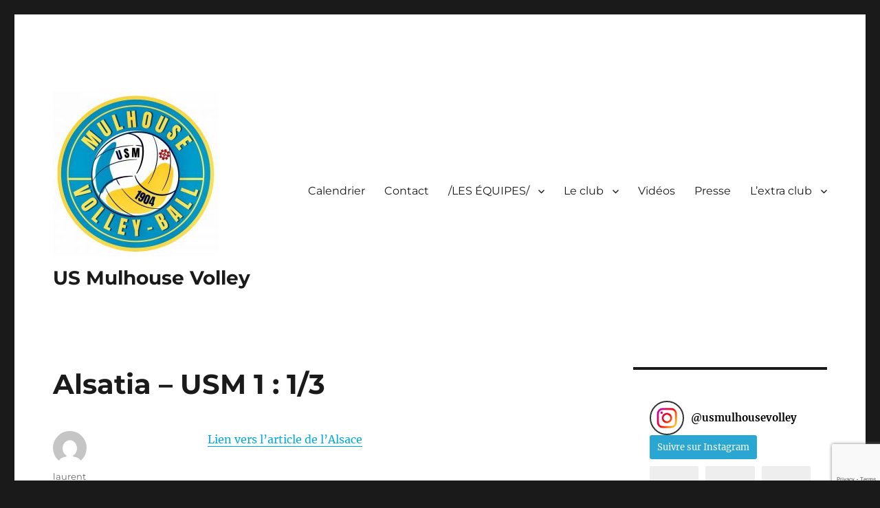

--- FILE ---
content_type: text/html; charset=UTF-8
request_url: https://www.mulhousevolley.fr/2012/02/alsatia-usm-1-13/
body_size: 15814
content:
<!DOCTYPE html>
<html lang="fr-FR" class="no-js">
<head>
	<meta charset="UTF-8">
	<meta name="viewport" content="width=device-width, initial-scale=1.0">
	<link rel="profile" href="https://gmpg.org/xfn/11">
		<script>(function(html){html.className = html.className.replace(/\bno-js\b/,'js')})(document.documentElement);</script>
<meta name='robots' content='index, follow, max-image-preview:large, max-snippet:-1, max-video-preview:-1' />
	<style>img:is([sizes="auto" i], [sizes^="auto," i]) { contain-intrinsic-size: 3000px 1500px }</style>
	
	<!-- This site is optimized with the Yoast SEO plugin v25.5 - https://yoast.com/wordpress/plugins/seo/ -->
	<title>Alsatia - USM 1 : 1/3 - US Mulhouse Volley</title>
	<link rel="canonical" href="https://www.mulhousevolley.fr/2012/02/alsatia-usm-1-13/" />
	<meta property="og:locale" content="fr_FR" />
	<meta property="og:type" content="article" />
	<meta property="og:title" content="Alsatia - USM 1 : 1/3 - US Mulhouse Volley" />
	<meta property="og:description" content="Lien vers l&rsquo;article de l&rsquo;Alsace" />
	<meta property="og:url" content="https://www.mulhousevolley.fr/2012/02/alsatia-usm-1-13/" />
	<meta property="og:site_name" content="US Mulhouse Volley" />
	<meta property="article:publisher" content="https://www.facebook.com/usmulhouse.volley/" />
	<meta property="article:published_time" content="2012-02-25T16:34:50+00:00" />
	<meta property="og:image" content="https://www.mulhousevolley.fr/wordpress/wp-content/uploads/2012/12/usm.jpg" />
	<meta property="og:image:width" content="180" />
	<meta property="og:image:height" content="180" />
	<meta property="og:image:type" content="image/jpeg" />
	<meta name="author" content="laurent" />
	<meta name="twitter:card" content="summary_large_image" />
	<meta name="twitter:label1" content="Écrit par" />
	<meta name="twitter:data1" content="laurent" />
	<script type="application/ld+json" class="yoast-schema-graph">{"@context":"https://schema.org","@graph":[{"@type":"Article","@id":"https://www.mulhousevolley.fr/2012/02/alsatia-usm-1-13/#article","isPartOf":{"@id":"https://www.mulhousevolley.fr/2012/02/alsatia-usm-1-13/"},"author":{"name":"laurent","@id":"https://www.mulhousevolley.fr/#/schema/person/8d14469ff1747c5e9e57634bd8d19533"},"headline":"Alsatia &#8211; USM 1 : 1/3","datePublished":"2012-02-25T16:34:50+00:00","mainEntityOfPage":{"@id":"https://www.mulhousevolley.fr/2012/02/alsatia-usm-1-13/"},"wordCount":10,"publisher":{"@id":"https://www.mulhousevolley.fr/#organization"},"articleSection":["Presse"],"inLanguage":"fr-FR"},{"@type":"WebPage","@id":"https://www.mulhousevolley.fr/2012/02/alsatia-usm-1-13/","url":"https://www.mulhousevolley.fr/2012/02/alsatia-usm-1-13/","name":"Alsatia - USM 1 : 1/3 - US Mulhouse Volley","isPartOf":{"@id":"https://www.mulhousevolley.fr/#website"},"datePublished":"2012-02-25T16:34:50+00:00","breadcrumb":{"@id":"https://www.mulhousevolley.fr/2012/02/alsatia-usm-1-13/#breadcrumb"},"inLanguage":"fr-FR","potentialAction":[{"@type":"ReadAction","target":["https://www.mulhousevolley.fr/2012/02/alsatia-usm-1-13/"]}]},{"@type":"BreadcrumbList","@id":"https://www.mulhousevolley.fr/2012/02/alsatia-usm-1-13/#breadcrumb","itemListElement":[{"@type":"ListItem","position":1,"name":"Accueil","item":"https://www.mulhousevolley.fr/"},{"@type":"ListItem","position":2,"name":"Alsatia &#8211; USM 1 : 1/3"}]},{"@type":"WebSite","@id":"https://www.mulhousevolley.fr/#website","url":"https://www.mulhousevolley.fr/","name":"US Mulhouse Volley","description":"","publisher":{"@id":"https://www.mulhousevolley.fr/#organization"},"potentialAction":[{"@type":"SearchAction","target":{"@type":"EntryPoint","urlTemplate":"https://www.mulhousevolley.fr/?s={search_term_string}"},"query-input":{"@type":"PropertyValueSpecification","valueRequired":true,"valueName":"search_term_string"}}],"inLanguage":"fr-FR"},{"@type":"Organization","@id":"https://www.mulhousevolley.fr/#organization","name":"US Mulhouse Volley","url":"https://www.mulhousevolley.fr/","logo":{"@type":"ImageObject","inLanguage":"fr-FR","@id":"https://www.mulhousevolley.fr/#/schema/logo/image/","url":"https://www.mulhousevolley.fr/wordpress/wp-content/uploads/2023/07/cropped-IMG-20230710-WA0000.jpg","contentUrl":"https://www.mulhousevolley.fr/wordpress/wp-content/uploads/2023/07/cropped-IMG-20230710-WA0000.jpg","width":240,"height":240,"caption":"US Mulhouse Volley"},"image":{"@id":"https://www.mulhousevolley.fr/#/schema/logo/image/"},"sameAs":["https://www.facebook.com/usmulhouse.volley/"]},{"@type":"Person","@id":"https://www.mulhousevolley.fr/#/schema/person/8d14469ff1747c5e9e57634bd8d19533","name":"laurent","image":{"@type":"ImageObject","inLanguage":"fr-FR","@id":"https://www.mulhousevolley.fr/#/schema/person/image/","url":"https://secure.gravatar.com/avatar/8f571547e6da822ffd67261d3ebfd779dc9c78ea43b398f9b141939680044bf1?s=96&d=mm&r=g","contentUrl":"https://secure.gravatar.com/avatar/8f571547e6da822ffd67261d3ebfd779dc9c78ea43b398f9b141939680044bf1?s=96&d=mm&r=g","caption":"laurent"},"url":"https://www.mulhousevolley.fr/author/laurent/"}]}</script>
	<!-- / Yoast SEO plugin. -->


<link rel='dns-prefetch' href='//www.mulhousevolley.fr' />
<link rel="alternate" type="application/rss+xml" title="US Mulhouse Volley &raquo; Flux" href="https://www.mulhousevolley.fr/feed/" />
<link rel="alternate" type="application/rss+xml" title="US Mulhouse Volley &raquo; Flux des commentaires" href="https://www.mulhousevolley.fr/comments/feed/" />
<link rel='stylesheet' id='wp-block-library-css' href='https://www.mulhousevolley.fr/wordpress/wp-includes/css/dist/block-library/style.min.css?ver=6.8.3' media='all' />
<style id='wp-block-library-theme-inline-css'>
.wp-block-audio :where(figcaption){color:#555;font-size:13px;text-align:center}.is-dark-theme .wp-block-audio :where(figcaption){color:#ffffffa6}.wp-block-audio{margin:0 0 1em}.wp-block-code{border:1px solid #ccc;border-radius:4px;font-family:Menlo,Consolas,monaco,monospace;padding:.8em 1em}.wp-block-embed :where(figcaption){color:#555;font-size:13px;text-align:center}.is-dark-theme .wp-block-embed :where(figcaption){color:#ffffffa6}.wp-block-embed{margin:0 0 1em}.blocks-gallery-caption{color:#555;font-size:13px;text-align:center}.is-dark-theme .blocks-gallery-caption{color:#ffffffa6}:root :where(.wp-block-image figcaption){color:#555;font-size:13px;text-align:center}.is-dark-theme :root :where(.wp-block-image figcaption){color:#ffffffa6}.wp-block-image{margin:0 0 1em}.wp-block-pullquote{border-bottom:4px solid;border-top:4px solid;color:currentColor;margin-bottom:1.75em}.wp-block-pullquote cite,.wp-block-pullquote footer,.wp-block-pullquote__citation{color:currentColor;font-size:.8125em;font-style:normal;text-transform:uppercase}.wp-block-quote{border-left:.25em solid;margin:0 0 1.75em;padding-left:1em}.wp-block-quote cite,.wp-block-quote footer{color:currentColor;font-size:.8125em;font-style:normal;position:relative}.wp-block-quote:where(.has-text-align-right){border-left:none;border-right:.25em solid;padding-left:0;padding-right:1em}.wp-block-quote:where(.has-text-align-center){border:none;padding-left:0}.wp-block-quote.is-large,.wp-block-quote.is-style-large,.wp-block-quote:where(.is-style-plain){border:none}.wp-block-search .wp-block-search__label{font-weight:700}.wp-block-search__button{border:1px solid #ccc;padding:.375em .625em}:where(.wp-block-group.has-background){padding:1.25em 2.375em}.wp-block-separator.has-css-opacity{opacity:.4}.wp-block-separator{border:none;border-bottom:2px solid;margin-left:auto;margin-right:auto}.wp-block-separator.has-alpha-channel-opacity{opacity:1}.wp-block-separator:not(.is-style-wide):not(.is-style-dots){width:100px}.wp-block-separator.has-background:not(.is-style-dots){border-bottom:none;height:1px}.wp-block-separator.has-background:not(.is-style-wide):not(.is-style-dots){height:2px}.wp-block-table{margin:0 0 1em}.wp-block-table td,.wp-block-table th{word-break:normal}.wp-block-table :where(figcaption){color:#555;font-size:13px;text-align:center}.is-dark-theme .wp-block-table :where(figcaption){color:#ffffffa6}.wp-block-video :where(figcaption){color:#555;font-size:13px;text-align:center}.is-dark-theme .wp-block-video :where(figcaption){color:#ffffffa6}.wp-block-video{margin:0 0 1em}:root :where(.wp-block-template-part.has-background){margin-bottom:0;margin-top:0;padding:1.25em 2.375em}
</style>
<link rel='stylesheet' id='swiper-css-css' href='https://www.mulhousevolley.fr/wordpress/wp-content/plugins/instagram-widget-by-wpzoom/dist/styles/library/swiper.css?ver=7.4.1' media='all' />
<link rel='stylesheet' id='dashicons-css' href='https://www.mulhousevolley.fr/wordpress/wp-includes/css/dashicons.min.css?ver=6.8.3' media='all' />
<link rel='stylesheet' id='magnific-popup-css' href='https://www.mulhousevolley.fr/wordpress/wp-content/plugins/instagram-widget-by-wpzoom/dist/styles/library/magnific-popup.css?ver=2.2.8' media='all' />
<link rel='stylesheet' id='wpz-insta_block-frontend-style-css' href='https://www.mulhousevolley.fr/wordpress/wp-content/plugins/instagram-widget-by-wpzoom/dist/styles/frontend/index.css?ver=css-08583cdecf4e' media='all' />
<style id='classic-theme-styles-inline-css'>
/*! This file is auto-generated */
.wp-block-button__link{color:#fff;background-color:#32373c;border-radius:9999px;box-shadow:none;text-decoration:none;padding:calc(.667em + 2px) calc(1.333em + 2px);font-size:1.125em}.wp-block-file__button{background:#32373c;color:#fff;text-decoration:none}
</style>
<style id='global-styles-inline-css'>
:root{--wp--preset--aspect-ratio--square: 1;--wp--preset--aspect-ratio--4-3: 4/3;--wp--preset--aspect-ratio--3-4: 3/4;--wp--preset--aspect-ratio--3-2: 3/2;--wp--preset--aspect-ratio--2-3: 2/3;--wp--preset--aspect-ratio--16-9: 16/9;--wp--preset--aspect-ratio--9-16: 9/16;--wp--preset--color--black: #000000;--wp--preset--color--cyan-bluish-gray: #abb8c3;--wp--preset--color--white: #fff;--wp--preset--color--pale-pink: #f78da7;--wp--preset--color--vivid-red: #cf2e2e;--wp--preset--color--luminous-vivid-orange: #ff6900;--wp--preset--color--luminous-vivid-amber: #fcb900;--wp--preset--color--light-green-cyan: #7bdcb5;--wp--preset--color--vivid-green-cyan: #00d084;--wp--preset--color--pale-cyan-blue: #8ed1fc;--wp--preset--color--vivid-cyan-blue: #0693e3;--wp--preset--color--vivid-purple: #9b51e0;--wp--preset--color--dark-gray: #1a1a1a;--wp--preset--color--medium-gray: #686868;--wp--preset--color--light-gray: #e5e5e5;--wp--preset--color--blue-gray: #4d545c;--wp--preset--color--bright-blue: #007acc;--wp--preset--color--light-blue: #9adffd;--wp--preset--color--dark-brown: #402b30;--wp--preset--color--medium-brown: #774e24;--wp--preset--color--dark-red: #640c1f;--wp--preset--color--bright-red: #ff675f;--wp--preset--color--yellow: #ffef8e;--wp--preset--gradient--vivid-cyan-blue-to-vivid-purple: linear-gradient(135deg,rgba(6,147,227,1) 0%,rgb(155,81,224) 100%);--wp--preset--gradient--light-green-cyan-to-vivid-green-cyan: linear-gradient(135deg,rgb(122,220,180) 0%,rgb(0,208,130) 100%);--wp--preset--gradient--luminous-vivid-amber-to-luminous-vivid-orange: linear-gradient(135deg,rgba(252,185,0,1) 0%,rgba(255,105,0,1) 100%);--wp--preset--gradient--luminous-vivid-orange-to-vivid-red: linear-gradient(135deg,rgba(255,105,0,1) 0%,rgb(207,46,46) 100%);--wp--preset--gradient--very-light-gray-to-cyan-bluish-gray: linear-gradient(135deg,rgb(238,238,238) 0%,rgb(169,184,195) 100%);--wp--preset--gradient--cool-to-warm-spectrum: linear-gradient(135deg,rgb(74,234,220) 0%,rgb(151,120,209) 20%,rgb(207,42,186) 40%,rgb(238,44,130) 60%,rgb(251,105,98) 80%,rgb(254,248,76) 100%);--wp--preset--gradient--blush-light-purple: linear-gradient(135deg,rgb(255,206,236) 0%,rgb(152,150,240) 100%);--wp--preset--gradient--blush-bordeaux: linear-gradient(135deg,rgb(254,205,165) 0%,rgb(254,45,45) 50%,rgb(107,0,62) 100%);--wp--preset--gradient--luminous-dusk: linear-gradient(135deg,rgb(255,203,112) 0%,rgb(199,81,192) 50%,rgb(65,88,208) 100%);--wp--preset--gradient--pale-ocean: linear-gradient(135deg,rgb(255,245,203) 0%,rgb(182,227,212) 50%,rgb(51,167,181) 100%);--wp--preset--gradient--electric-grass: linear-gradient(135deg,rgb(202,248,128) 0%,rgb(113,206,126) 100%);--wp--preset--gradient--midnight: linear-gradient(135deg,rgb(2,3,129) 0%,rgb(40,116,252) 100%);--wp--preset--font-size--small: 13px;--wp--preset--font-size--medium: 20px;--wp--preset--font-size--large: 36px;--wp--preset--font-size--x-large: 42px;--wp--preset--spacing--20: 0.44rem;--wp--preset--spacing--30: 0.67rem;--wp--preset--spacing--40: 1rem;--wp--preset--spacing--50: 1.5rem;--wp--preset--spacing--60: 2.25rem;--wp--preset--spacing--70: 3.38rem;--wp--preset--spacing--80: 5.06rem;--wp--preset--shadow--natural: 6px 6px 9px rgba(0, 0, 0, 0.2);--wp--preset--shadow--deep: 12px 12px 50px rgba(0, 0, 0, 0.4);--wp--preset--shadow--sharp: 6px 6px 0px rgba(0, 0, 0, 0.2);--wp--preset--shadow--outlined: 6px 6px 0px -3px rgba(255, 255, 255, 1), 6px 6px rgba(0, 0, 0, 1);--wp--preset--shadow--crisp: 6px 6px 0px rgba(0, 0, 0, 1);}:where(.is-layout-flex){gap: 0.5em;}:where(.is-layout-grid){gap: 0.5em;}body .is-layout-flex{display: flex;}.is-layout-flex{flex-wrap: wrap;align-items: center;}.is-layout-flex > :is(*, div){margin: 0;}body .is-layout-grid{display: grid;}.is-layout-grid > :is(*, div){margin: 0;}:where(.wp-block-columns.is-layout-flex){gap: 2em;}:where(.wp-block-columns.is-layout-grid){gap: 2em;}:where(.wp-block-post-template.is-layout-flex){gap: 1.25em;}:where(.wp-block-post-template.is-layout-grid){gap: 1.25em;}.has-black-color{color: var(--wp--preset--color--black) !important;}.has-cyan-bluish-gray-color{color: var(--wp--preset--color--cyan-bluish-gray) !important;}.has-white-color{color: var(--wp--preset--color--white) !important;}.has-pale-pink-color{color: var(--wp--preset--color--pale-pink) !important;}.has-vivid-red-color{color: var(--wp--preset--color--vivid-red) !important;}.has-luminous-vivid-orange-color{color: var(--wp--preset--color--luminous-vivid-orange) !important;}.has-luminous-vivid-amber-color{color: var(--wp--preset--color--luminous-vivid-amber) !important;}.has-light-green-cyan-color{color: var(--wp--preset--color--light-green-cyan) !important;}.has-vivid-green-cyan-color{color: var(--wp--preset--color--vivid-green-cyan) !important;}.has-pale-cyan-blue-color{color: var(--wp--preset--color--pale-cyan-blue) !important;}.has-vivid-cyan-blue-color{color: var(--wp--preset--color--vivid-cyan-blue) !important;}.has-vivid-purple-color{color: var(--wp--preset--color--vivid-purple) !important;}.has-black-background-color{background-color: var(--wp--preset--color--black) !important;}.has-cyan-bluish-gray-background-color{background-color: var(--wp--preset--color--cyan-bluish-gray) !important;}.has-white-background-color{background-color: var(--wp--preset--color--white) !important;}.has-pale-pink-background-color{background-color: var(--wp--preset--color--pale-pink) !important;}.has-vivid-red-background-color{background-color: var(--wp--preset--color--vivid-red) !important;}.has-luminous-vivid-orange-background-color{background-color: var(--wp--preset--color--luminous-vivid-orange) !important;}.has-luminous-vivid-amber-background-color{background-color: var(--wp--preset--color--luminous-vivid-amber) !important;}.has-light-green-cyan-background-color{background-color: var(--wp--preset--color--light-green-cyan) !important;}.has-vivid-green-cyan-background-color{background-color: var(--wp--preset--color--vivid-green-cyan) !important;}.has-pale-cyan-blue-background-color{background-color: var(--wp--preset--color--pale-cyan-blue) !important;}.has-vivid-cyan-blue-background-color{background-color: var(--wp--preset--color--vivid-cyan-blue) !important;}.has-vivid-purple-background-color{background-color: var(--wp--preset--color--vivid-purple) !important;}.has-black-border-color{border-color: var(--wp--preset--color--black) !important;}.has-cyan-bluish-gray-border-color{border-color: var(--wp--preset--color--cyan-bluish-gray) !important;}.has-white-border-color{border-color: var(--wp--preset--color--white) !important;}.has-pale-pink-border-color{border-color: var(--wp--preset--color--pale-pink) !important;}.has-vivid-red-border-color{border-color: var(--wp--preset--color--vivid-red) !important;}.has-luminous-vivid-orange-border-color{border-color: var(--wp--preset--color--luminous-vivid-orange) !important;}.has-luminous-vivid-amber-border-color{border-color: var(--wp--preset--color--luminous-vivid-amber) !important;}.has-light-green-cyan-border-color{border-color: var(--wp--preset--color--light-green-cyan) !important;}.has-vivid-green-cyan-border-color{border-color: var(--wp--preset--color--vivid-green-cyan) !important;}.has-pale-cyan-blue-border-color{border-color: var(--wp--preset--color--pale-cyan-blue) !important;}.has-vivid-cyan-blue-border-color{border-color: var(--wp--preset--color--vivid-cyan-blue) !important;}.has-vivid-purple-border-color{border-color: var(--wp--preset--color--vivid-purple) !important;}.has-vivid-cyan-blue-to-vivid-purple-gradient-background{background: var(--wp--preset--gradient--vivid-cyan-blue-to-vivid-purple) !important;}.has-light-green-cyan-to-vivid-green-cyan-gradient-background{background: var(--wp--preset--gradient--light-green-cyan-to-vivid-green-cyan) !important;}.has-luminous-vivid-amber-to-luminous-vivid-orange-gradient-background{background: var(--wp--preset--gradient--luminous-vivid-amber-to-luminous-vivid-orange) !important;}.has-luminous-vivid-orange-to-vivid-red-gradient-background{background: var(--wp--preset--gradient--luminous-vivid-orange-to-vivid-red) !important;}.has-very-light-gray-to-cyan-bluish-gray-gradient-background{background: var(--wp--preset--gradient--very-light-gray-to-cyan-bluish-gray) !important;}.has-cool-to-warm-spectrum-gradient-background{background: var(--wp--preset--gradient--cool-to-warm-spectrum) !important;}.has-blush-light-purple-gradient-background{background: var(--wp--preset--gradient--blush-light-purple) !important;}.has-blush-bordeaux-gradient-background{background: var(--wp--preset--gradient--blush-bordeaux) !important;}.has-luminous-dusk-gradient-background{background: var(--wp--preset--gradient--luminous-dusk) !important;}.has-pale-ocean-gradient-background{background: var(--wp--preset--gradient--pale-ocean) !important;}.has-electric-grass-gradient-background{background: var(--wp--preset--gradient--electric-grass) !important;}.has-midnight-gradient-background{background: var(--wp--preset--gradient--midnight) !important;}.has-small-font-size{font-size: var(--wp--preset--font-size--small) !important;}.has-medium-font-size{font-size: var(--wp--preset--font-size--medium) !important;}.has-large-font-size{font-size: var(--wp--preset--font-size--large) !important;}.has-x-large-font-size{font-size: var(--wp--preset--font-size--x-large) !important;}
:where(.wp-block-post-template.is-layout-flex){gap: 1.25em;}:where(.wp-block-post-template.is-layout-grid){gap: 1.25em;}
:where(.wp-block-columns.is-layout-flex){gap: 2em;}:where(.wp-block-columns.is-layout-grid){gap: 2em;}
:root :where(.wp-block-pullquote){font-size: 1.5em;line-height: 1.6;}
</style>
<link rel='stylesheet' id='contact-form-7-css' href='https://www.mulhousevolley.fr/wordpress/wp-content/plugins/contact-form-7/includes/css/styles.css?ver=6.1' media='all' />
<link rel='stylesheet' id='twentysixteen-fonts-css' href='https://www.mulhousevolley.fr/wordpress/wp-content/themes/twentysixteen/fonts/merriweather-plus-montserrat-plus-inconsolata.css?ver=20230328' media='all' />
<link rel='stylesheet' id='genericons-css' href='https://www.mulhousevolley.fr/wordpress/wp-content/themes/twentysixteen/genericons/genericons.css?ver=20201208' media='all' />
<link rel='stylesheet' id='twentysixteen-style-css' href='https://www.mulhousevolley.fr/wordpress/wp-content/themes/twentysixteen/style.css?ver=20250415' media='all' />
<style id='twentysixteen-style-inline-css'>

		/* Custom Link Color */
		.menu-toggle:hover,
		.menu-toggle:focus,
		a,
		.main-navigation a:hover,
		.main-navigation a:focus,
		.dropdown-toggle:hover,
		.dropdown-toggle:focus,
		.social-navigation a:hover:before,
		.social-navigation a:focus:before,
		.post-navigation a:hover .post-title,
		.post-navigation a:focus .post-title,
		.tagcloud a:hover,
		.tagcloud a:focus,
		.site-branding .site-title a:hover,
		.site-branding .site-title a:focus,
		.entry-title a:hover,
		.entry-title a:focus,
		.entry-footer a:hover,
		.entry-footer a:focus,
		.comment-metadata a:hover,
		.comment-metadata a:focus,
		.pingback .comment-edit-link:hover,
		.pingback .comment-edit-link:focus,
		.comment-reply-link,
		.comment-reply-link:hover,
		.comment-reply-link:focus,
		.required,
		.site-info a:hover,
		.site-info a:focus {
			color: #00a9e0;
		}

		mark,
		ins,
		button:hover,
		button:focus,
		input[type="button"]:hover,
		input[type="button"]:focus,
		input[type="reset"]:hover,
		input[type="reset"]:focus,
		input[type="submit"]:hover,
		input[type="submit"]:focus,
		.pagination .prev:hover,
		.pagination .prev:focus,
		.pagination .next:hover,
		.pagination .next:focus,
		.widget_calendar tbody a,
		.page-links a:hover,
		.page-links a:focus {
			background-color: #00a9e0;
		}

		input[type="date"]:focus,
		input[type="time"]:focus,
		input[type="datetime-local"]:focus,
		input[type="week"]:focus,
		input[type="month"]:focus,
		input[type="text"]:focus,
		input[type="email"]:focus,
		input[type="url"]:focus,
		input[type="password"]:focus,
		input[type="search"]:focus,
		input[type="tel"]:focus,
		input[type="number"]:focus,
		textarea:focus,
		.tagcloud a:hover,
		.tagcloud a:focus,
		.menu-toggle:hover,
		.menu-toggle:focus {
			border-color: #00a9e0;
		}

		@media screen and (min-width: 56.875em) {
			.main-navigation li:hover > a,
			.main-navigation li.focus > a {
				color: #00a9e0;
			}
		}
	
</style>
<link rel='stylesheet' id='twentysixteen-block-style-css' href='https://www.mulhousevolley.fr/wordpress/wp-content/themes/twentysixteen/css/blocks.css?ver=20240817' media='all' />
<!--[if lt IE 10]>
<link rel='stylesheet' id='twentysixteen-ie-css' href='https://www.mulhousevolley.fr/wordpress/wp-content/themes/twentysixteen/css/ie.css?ver=20170530' media='all' />
<![endif]-->
<!--[if lt IE 9]>
<link rel='stylesheet' id='twentysixteen-ie8-css' href='https://www.mulhousevolley.fr/wordpress/wp-content/themes/twentysixteen/css/ie8.css?ver=20170530' media='all' />
<![endif]-->
<!--[if lt IE 8]>
<link rel='stylesheet' id='twentysixteen-ie7-css' href='https://www.mulhousevolley.fr/wordpress/wp-content/themes/twentysixteen/css/ie7.css?ver=20170530' media='all' />
<![endif]-->
<link rel='stylesheet' id='fancybox-css' href='https://www.mulhousevolley.fr/wordpress/wp-content/plugins/easy-fancybox/fancybox/1.5.4/jquery.fancybox.min.css?ver=6.8.3' media='screen' />
<style id='fancybox-inline-css'>
#fancybox-outer{background:#ffffff}#fancybox-content{background:#ffffff;border-color:#ffffff;color:#000000;}#fancybox-title,#fancybox-title-float-main{color:#fff}
</style>
<script src="https://www.mulhousevolley.fr/wordpress/wp-includes/js/jquery/jquery.min.js?ver=3.7.1" id="jquery-core-js"></script>
<script src="https://www.mulhousevolley.fr/wordpress/wp-includes/js/jquery/jquery-migrate.min.js?ver=3.4.1" id="jquery-migrate-js"></script>
<script src="https://www.mulhousevolley.fr/wordpress/wp-includes/js/underscore.min.js?ver=1.13.7" id="underscore-js"></script>
<script id="wp-util-js-extra">
var _wpUtilSettings = {"ajax":{"url":"\/wordpress\/wp-admin\/admin-ajax.php"}};
</script>
<script src="https://www.mulhousevolley.fr/wordpress/wp-includes/js/wp-util.min.js?ver=6.8.3" id="wp-util-js"></script>
<script src="https://www.mulhousevolley.fr/wordpress/wp-content/plugins/instagram-widget-by-wpzoom/dist/scripts/library/magnific-popup.js?ver=1752237355" id="magnific-popup-js"></script>
<script src="https://www.mulhousevolley.fr/wordpress/wp-content/plugins/instagram-widget-by-wpzoom/dist/scripts/library/swiper.js?ver=7.4.1" id="swiper-js-js"></script>
<script src="https://www.mulhousevolley.fr/wordpress/wp-content/plugins/instagram-widget-by-wpzoom/dist/scripts/frontend/block.js?ver=74a049bb282113514b2a" id="wpz-insta_block-frontend-script-js"></script>
<!--[if lt IE 9]>
<script src="https://www.mulhousevolley.fr/wordpress/wp-content/themes/twentysixteen/js/html5.js?ver=3.7.3" id="twentysixteen-html5-js"></script>
<![endif]-->
<script id="twentysixteen-script-js-extra">
var screenReaderText = {"expand":"ouvrir le sous-menu","collapse":"fermer le sous-menu"};
</script>
<script src="https://www.mulhousevolley.fr/wordpress/wp-content/themes/twentysixteen/js/functions.js?ver=20230629" id="twentysixteen-script-js" defer data-wp-strategy="defer"></script>
<link rel="https://api.w.org/" href="https://www.mulhousevolley.fr/wp-json/" /><link rel="alternate" title="JSON" type="application/json" href="https://www.mulhousevolley.fr/wp-json/wp/v2/posts/564" /><link rel="EditURI" type="application/rsd+xml" title="RSD" href="https://www.mulhousevolley.fr/wordpress/xmlrpc.php?rsd" />
<meta name="generator" content="WordPress 6.8.3" />
<link rel='shortlink' href='https://www.mulhousevolley.fr/?p=564' />
<link rel="alternate" title="oEmbed (JSON)" type="application/json+oembed" href="https://www.mulhousevolley.fr/wp-json/oembed/1.0/embed?url=https%3A%2F%2Fwww.mulhousevolley.fr%2F2012%2F02%2Falsatia-usm-1-13%2F" />
<link rel="alternate" title="oEmbed (XML)" type="text/xml+oembed" href="https://www.mulhousevolley.fr/wp-json/oembed/1.0/embed?url=https%3A%2F%2Fwww.mulhousevolley.fr%2F2012%2F02%2Falsatia-usm-1-13%2F&#038;format=xml" />
    <style type="text/css">
        #footer #logo-slider-wraper {width:200px;}
#logo-slider img {width:100%;}        .lsp_main_slider {
            background-color: #FFFFFF;
            width: 500px;
            height: 450px;
            padding: 8px;
            position: relative;
            margin-bottom: 24px;
        }

        .lsp_slider_controls {
            position: relative;
            top: 50%;
            margin-top: -20px;
        }

        .lsp_next_btn {
            background: url(https://www.mulhousevolley.fr/wordpress/wp-content/plugins/logo-slider/ls_arrows/lsp_arrow1_next.png) no-repeat center;
            float: right;
            width: 40px;
            height: 40px;
            display: inline-block;
            text-indent: -9000px;
            cursor: pointer;
        }

        .lsp_prev_btn {
            background: url(https://www.mulhousevolley.fr/wordpress/wp-content/plugins/logo-slider/ls_arrows/lsp_arrow1_prev.png) no-repeat center;
            float: float;
            width: 40px;
            height: 40px;
            display: inline-block;
            text-indent: -9000px;
            cursor: pointer;
        }

        .lsp_slider_img {
            height: auto;
            margin-top: -225px;
            overflow: hidden;
            position: absolute;
            top: 50%;
            left: 6%;
         text-align: center;
         width: 410px;
/*            margin-left: -*//*px;*/
        }

        #logo-slider {
            height: auto;
            margin-top: -225px;
            overflow: hidden;
            position: absolute;
            top: 50%;
            left: 6%;
         text-align: center;
        width: 410px;
            /* margin-left: -*//*px;*/
        }

        .lsp_img_div {
            width: 100%;
            height: auto;
        }

        /* Visibilties */
        .visible_phone {
            visibility: hidden;
            display: none;
        }

        .visible_desktop {
            visibility: visible;
        }

        /* ============================= */
        /* ! Layout for phone version   */
        /* ============================= */

        /*Rsponsive layout 1024*/
        @media screen and (min-width: 801px) and (max-width: 1024px) {

            .visible_phone {
                visibility: visible;
                display: inherit;
            }

            .visible_desktop {
                visibility: hidden;
                display: none;
            }

            .lsp_main_slider {
                background-color: #FFFFFF;
                height: 450px;
                padding: 8px;
                position: relative;
                width: 100%;
                margin-bottom: 24px;
            }

            .lsp_slider_img {
            height: auto;
            margin-left: -334px;
            margin-top: -65px;
            overflow: hidden;
            position: absolute;
            top: 50%;
            left: 50%;
            width: 668px;
             text-align: center;
                        }

            #logo-slider {
                height: auto;
                margin-left: -334px;
                margin-top: -65px;
                overflow: hidden;
                position: absolute;
                top: 50%;
                left: 50%;
                width: 668px;
             text-align: center;
                        }

        }

        /*Rsponsive layout 768*/
        @media screen and (min-width: 641px) and (max-width: 800px) {

            .visible_phone {
                visibility: visible;
                display: inherit;
            }

            .visible_desktop {
                visibility: hidden;
                display: none;
            }

            .lsp_main_slider {
                background-color: #FFFFFF;
                height: 450px;
                padding: 8px;
                position: relative;
                width: 100%;
                margin-bottom: 24px;
            }

            .lsp_slider_img {
            height: auto;
            margin-left: -256px;
            margin-top: -65px;
            overflow: hidden;
            position: absolute;
            top: 50%;
            left: 50%;
            width: 512px;
             text-align: center;
                        }

            #logo-slider {
                height: auto;
                margin-left: -256px;
                margin-top: -65px;
                overflow: hidden;
                position: absolute;
                top: 50%;
                left: 50%;
                width: 512px;
             text-align: center;
                        }

        }

        /*Rsponsive layout 640*/
        @media screen and (min-width: 481px) and (max-width: 640px) {

            .visible_phone {
                visibility: visible;
                display: inherit;
            }

            .visible_desktop {
                visibility: hidden;
                display: none;
            }

            .lsp_main_slider {
                background-color: #FFFFFF;
                height: 450px;
                padding: 8px;
                position: relative;
                width: 100%;
                margin-bottom: 24px;
            }

            .lsp_slider_img {
                height: auto;
                margin-left: -176px;
                margin-top: -65px;
                overflow: hidden;
                position: absolute;
                top: 50%;
                left: 50%;
                width: 346px;
             text-align: center;
                        }

            #logo-slider {
                height: auto;
                margin-left: -176px;
                margin-top: -65px;
                overflow: hidden;
                position: absolute;
                top: 50%;
                left: 50%;
                width: 346px;
             text-align: center;
                        }

        }

        /*Rsponsive layout 480*/
        @media screen and (min-width: 320px) and (max-width: 480px) {
            .visible_phone {
                visibility: visible;
                display: inherit;
            }

            .visible_desktop {
                visibility: hidden;
                display: none;
            }

            .lsp_main_slider {
                background-color: #FFFFFF;
                height: 450px;
                padding: 8px;
                position: relative;
                width: 100%;
                margin-bottom: 24px;
            }

            .lsp_slider_img {
                height: auto;
                margin-left: -91px;
                margin-top: -65px;
                overflow: hidden;
                position: absolute;
                top: 50%;
                left: 50%;
                width: 185px;
            text-align: center;
                        }

            #logo-slider {
                height: auto;
                margin-left: -91px;
                margin-top: -65px;
                overflow: hidden;
                position: absolute;
                top: 50%;
                left: 50%;
                width: 185px;
             text-align: center;
                        }

        }
    </style>
	<link rel="icon" href="https://www.mulhousevolley.fr/wordpress/wp-content/uploads/2023/07/cropped-cropped-IMG-20230710-WA0000-32x32.jpg" sizes="32x32" />
<link rel="icon" href="https://www.mulhousevolley.fr/wordpress/wp-content/uploads/2023/07/cropped-cropped-IMG-20230710-WA0000-192x192.jpg" sizes="192x192" />
<link rel="apple-touch-icon" href="https://www.mulhousevolley.fr/wordpress/wp-content/uploads/2023/07/cropped-cropped-IMG-20230710-WA0000-180x180.jpg" />
<meta name="msapplication-TileImage" content="https://www.mulhousevolley.fr/wordpress/wp-content/uploads/2023/07/cropped-cropped-IMG-20230710-WA0000-270x270.jpg" />
</head>

<body data-rsssl=1 class="wp-singular post-template-default single single-post postid-564 single-format-standard wp-custom-logo wp-embed-responsive wp-theme-twentysixteen metaslider-plugin">
<div id="page" class="site">
	<div class="site-inner">
		<a class="skip-link screen-reader-text" href="#content">
			Aller au contenu		</a>

		<header id="masthead" class="site-header">
			<div class="site-header-main">
				<div class="site-branding">
					<a href="https://www.mulhousevolley.fr/" class="custom-logo-link" rel="home"><img width="240" height="240" src="https://www.mulhousevolley.fr/wordpress/wp-content/uploads/2023/07/cropped-IMG-20230710-WA0000.jpg" class="custom-logo" alt="US Mulhouse Volley" decoding="async" fetchpriority="high" srcset="https://www.mulhousevolley.fr/wordpress/wp-content/uploads/2023/07/cropped-IMG-20230710-WA0000.jpg 240w, https://www.mulhousevolley.fr/wordpress/wp-content/uploads/2023/07/cropped-IMG-20230710-WA0000-180x180.jpg 180w" sizes="(max-width: 240px) 85vw, 240px" /></a>																<p class="site-title"><a href="https://www.mulhousevolley.fr/" rel="home" >US Mulhouse Volley</a></p>
										</div><!-- .site-branding -->

									<button id="menu-toggle" class="menu-toggle">Menu</button>

					<div id="site-header-menu" class="site-header-menu">
													<nav id="site-navigation" class="main-navigation" aria-label="Menu principal">
								<div class="menu-menu-container"><ul id="menu-menu" class="primary-menu"><li id="menu-item-3278" class="menu-item menu-item-type-post_type menu-item-object-page menu-item-home menu-item-3278"><a href="https://www.mulhousevolley.fr/">Calendrier</a></li>
<li id="menu-item-212" class="menu-item menu-item-type-post_type menu-item-object-page menu-item-212"><a href="https://www.mulhousevolley.fr/le-club/contact/">Contact</a></li>
<li id="menu-item-95" class="menu-item menu-item-type-post_type menu-item-object-page menu-item-has-children menu-item-95"><a href="https://www.mulhousevolley.fr/les-equipes/">/LES ÉQUIPES/</a>
<ul class="sub-menu">
	<li id="menu-item-96" class="menu-item menu-item-type-post_type menu-item-object-page menu-item-has-children menu-item-96"><a href="https://www.mulhousevolley.fr/les-equipes/equipes-senior/">Équipes senior</a>
	<ul class="sub-menu">
		<li id="menu-item-800" class="menu-item menu-item-type-post_type menu-item-object-page menu-item-800"><a href="https://www.mulhousevolley.fr/les-equipes/equipes-senior/equipe-1/">Equipe 1</a></li>
		<li id="menu-item-815" class="menu-item menu-item-type-post_type menu-item-object-page menu-item-815"><a href="https://www.mulhousevolley.fr/les-equipes/equipes-senior/equipe-2/">Equipe 2</a></li>
	</ul>
</li>
	<li id="menu-item-100" class="menu-item menu-item-type-post_type menu-item-object-page menu-item-has-children menu-item-100"><a href="https://www.mulhousevolley.fr/les-equipes/equipes-jeunes/">Equipes jeunes</a>
	<ul class="sub-menu">
		<li id="menu-item-107" class="menu-item menu-item-type-post_type menu-item-object-page menu-item-107"><a href="https://www.mulhousevolley.fr/les-equipes/equipes-jeunes/juniorsespoirs/">M20 Masculins</a></li>
		<li id="menu-item-836" class="menu-item menu-item-type-post_type menu-item-object-page menu-item-836"><a href="https://www.mulhousevolley.fr/les-equipes/equipes-jeunes/cadets/">M18 Masculins</a></li>
		<li id="menu-item-842" class="menu-item menu-item-type-post_type menu-item-object-page menu-item-842"><a href="https://www.mulhousevolley.fr/les-equipes/equipes-jeunes/minimes/">M15 Masculins</a></li>
		<li id="menu-item-852" class="menu-item menu-item-type-post_type menu-item-object-page menu-item-852"><a href="https://www.mulhousevolley.fr/les-equipes/equipes-jeunes/benjamins/">M13 Masculins</a></li>
		<li id="menu-item-860" class="menu-item menu-item-type-post_type menu-item-object-page menu-item-860"><a href="https://www.mulhousevolley.fr/les-equipes/equipes-jeunes/benjamines/">M13 Féminines</a></li>
		<li id="menu-item-865" class="menu-item menu-item-type-post_type menu-item-object-page menu-item-865"><a href="https://www.mulhousevolley.fr/les-equipes/equipes-jeunes/poussins/">M11 : Masculins</a></li>
		<li id="menu-item-3229" class="menu-item menu-item-type-post_type menu-item-object-page menu-item-3229"><a href="https://www.mulhousevolley.fr/les-equipes/equipes-jeunes/poussines-2/">M11 Féminines</a></li>
	</ul>
</li>
	<li id="menu-item-1708" class="menu-item menu-item-type-post_type menu-item-object-page menu-item-1708"><a href="https://www.mulhousevolley.fr/les-equipes/equipes-jeunes/ecoles-de-volley/">Ecoles de Volley</a></li>
</ul>
</li>
<li id="menu-item-61" class="menu-item menu-item-type-post_type menu-item-object-page menu-item-has-children menu-item-61"><a href="https://www.mulhousevolley.fr/le-club/">Le club</a>
<ul class="sub-menu">
	<li id="menu-item-3442" class="menu-item menu-item-type-post_type menu-item-object-page menu-item-3442"><a href="https://www.mulhousevolley.fr/partenaires/">Partenaires</a></li>
	<li id="menu-item-213" class="menu-item menu-item-type-post_type menu-item-object-page menu-item-213"><a href="https://www.mulhousevolley.fr/le-club/le-comite/">Le comité</a></li>
	<li id="menu-item-117" class="menu-item menu-item-type-post_type menu-item-object-page menu-item-117"><a href="https://www.mulhousevolley.fr/le-club/la-salle/">Lieu et Horaires</a></li>
	<li id="menu-item-214" class="menu-item menu-item-type-post_type menu-item-object-page menu-item-214"><a href="https://www.mulhousevolley.fr/le-club/historique/">Historique</a></li>
	<li id="menu-item-444" class="menu-item menu-item-type-post_type menu-item-object-page menu-item-444"><a href="https://www.mulhousevolley.fr/le-club/telechargements/">Téléchargements</a></li>
	<li id="menu-item-3486" class="menu-item menu-item-type-custom menu-item-object-custom menu-item-3486"><a href="https://www.helloasso.com/associations/union-sportive-mulhouse-volley/adhesions/adhesion-2025-2026">Adhésion en ligne</a></li>
	<li id="menu-item-3487" class="menu-item menu-item-type-custom menu-item-object-custom menu-item-3487"><a href="https://www.helloasso.com/associations/union-sportive-mulhouse-volley/formulaires/1">Faire un don en ligne</a></li>
</ul>
</li>
<li id="menu-item-1385" class="menu-item menu-item-type-taxonomy menu-item-object-category menu-item-1385"><a href="https://www.mulhousevolley.fr/category/videos/">Vidéos</a></li>
<li id="menu-item-3443" class="menu-item menu-item-type-taxonomy menu-item-object-category current-post-ancestor current-menu-parent current-post-parent menu-item-3443"><a href="https://www.mulhousevolley.fr/category/presse/">Presse</a></li>
<li id="menu-item-392" class="menu-item menu-item-type-post_type menu-item-object-page menu-item-has-children menu-item-392"><a href="https://www.mulhousevolley.fr/lextra-club/">L’extra club</a>
<ul class="sub-menu">
	<li id="menu-item-388" class="menu-item menu-item-type-taxonomy menu-item-object-category menu-item-388"><a href="https://www.mulhousevolley.fr/category/galeries-photo/">Galeries photo</a></li>
	<li id="menu-item-387" class="menu-item menu-item-type-taxonomy menu-item-object-category menu-item-387"><a href="https://www.mulhousevolley.fr/category/mechoui/">Méchoui</a></li>
</ul>
</li>
</ul></div>							</nav><!-- .main-navigation -->
						
											</div><!-- .site-header-menu -->
							</div><!-- .site-header-main -->

					</header><!-- .site-header -->

		<div id="content" class="site-content">

<div id="primary" class="content-area">
	<main id="main" class="site-main">
		
<article id="post-564" class="post-564 post type-post status-publish format-standard hentry category-presse">
	<header class="entry-header">
		<h1 class="entry-title">Alsatia &#8211; USM 1 : 1/3</h1>	</header><!-- .entry-header -->

	
	
	<div class="entry-content">
		<p><a href="http://www.lalsace.fr/sport/2011/11/28/le-derby-pour-l-usm" target="_blank">Lien vers l&rsquo;article de l&rsquo;Alsace</a></p>
	</div><!-- .entry-content -->

	<footer class="entry-footer">
		<span class="byline"><img alt='' src='https://secure.gravatar.com/avatar/8f571547e6da822ffd67261d3ebfd779dc9c78ea43b398f9b141939680044bf1?s=49&#038;d=mm&#038;r=g' srcset='https://secure.gravatar.com/avatar/8f571547e6da822ffd67261d3ebfd779dc9c78ea43b398f9b141939680044bf1?s=98&#038;d=mm&#038;r=g 2x' class='avatar avatar-49 photo' height='49' width='49' decoding='async'/><span class="screen-reader-text">Auteur </span><span class="author vcard"><a class="url fn n" href="https://www.mulhousevolley.fr/author/laurent/">laurent</a></span></span><span class="posted-on"><span class="screen-reader-text">Publié le </span><a href="https://www.mulhousevolley.fr/2012/02/alsatia-usm-1-13/" rel="bookmark"><time class="entry-date published updated" datetime="2012-02-25T16:34:50+00:00">25 février 2012</time></a></span><span class="cat-links"><span class="screen-reader-text">Catégories </span><a href="https://www.mulhousevolley.fr/category/presse/" rel="category tag">Presse</a></span>			</footer><!-- .entry-footer -->
</article><!-- #post-564 -->

	<nav class="navigation post-navigation" aria-label="Publications">
		<h2 class="screen-reader-text">Navigation de l’article</h2>
		<div class="nav-links"><div class="nav-previous"><a href="https://www.mulhousevolley.fr/2012/02/usm-1-yutz-thionville/" rel="prev"><span class="meta-nav" aria-hidden="true">Précédent</span> <span class="screen-reader-text">Publication précédente :</span> <span class="post-title">USM 1 &#8211; Yutz-Thionville</span></a></div><div class="nav-next"><a href="https://www.mulhousevolley.fr/2012/02/alsatia-usm-1/" rel="next"><span class="meta-nav" aria-hidden="true">Suivant</span> <span class="screen-reader-text">Publication suivante :</span> <span class="post-title">Alsatia &#8211; USM 1</span></a></div></div>
	</nav>
	</main><!-- .site-main -->

	
</div><!-- .content-area -->


	<aside id="secondary" class="sidebar widget-area">
		<section id="sli-feed-3" class="widget widget_sli-feed"><h2 class="widget-title"></h2>        <div
            class="spotlight-instagram-feed"
            data-feed-var="e958c78a"
            data-analytics="0"
            data-instance="564"
        >
        </div>
        <input type="hidden" id="sli__f__e958c78a" data-json='{&quot;useCase&quot;:&quot;accounts&quot;,&quot;template&quot;:&quot;classic&quot;,&quot;layout&quot;:&quot;grid&quot;,&quot;numColumns&quot;:{&quot;desktop&quot;:3},&quot;highlightFreq&quot;:{&quot;desktop&quot;:7},&quot;sliderNumScrollPosts&quot;:{&quot;desktop&quot;:1},&quot;sliderInfinite&quot;:true,&quot;sliderLoop&quot;:false,&quot;sliderArrowPos&quot;:{&quot;desktop&quot;:&quot;inside&quot;},&quot;sliderArrowSize&quot;:{&quot;desktop&quot;:20},&quot;sliderArrowColor&quot;:{&quot;r&quot;:255,&quot;b&quot;:255,&quot;g&quot;:255,&quot;a&quot;:1},&quot;sliderArrowBgColor&quot;:{&quot;r&quot;:0,&quot;b&quot;:0,&quot;g&quot;:0,&quot;a&quot;:0.8},&quot;sliderAutoScroll&quot;:false,&quot;sliderAutoInterval&quot;:3,&quot;postOrder&quot;:&quot;date_desc&quot;,&quot;numPosts&quot;:{&quot;desktop&quot;:9},&quot;linkBehavior&quot;:{&quot;desktop&quot;:&quot;lightbox&quot;},&quot;feedWidth&quot;:{&quot;desktop&quot;:&quot;&quot;},&quot;feedHeight&quot;:{&quot;desktop&quot;:&quot;&quot;},&quot;feedPadding&quot;:{&quot;desktop&quot;:24,&quot;tablet&quot;:14,&quot;phone&quot;:10},&quot;imgPadding&quot;:{&quot;desktop&quot;:10,&quot;tablet&quot;:10,&quot;phone&quot;:6},&quot;textSize&quot;:{&quot;desktop&quot;:&quot;&quot;,&quot;tablet&quot;:&quot;&quot;,&quot;phone&quot;:&quot;&quot;},&quot;bgColor&quot;:{&quot;r&quot;:255,&quot;g&quot;:255,&quot;b&quot;:255,&quot;a&quot;:1},&quot;hoverInfo&quot;:[&quot;likes_comments&quot;,&quot;insta_link&quot;],&quot;textColorHover&quot;:{&quot;r&quot;:255,&quot;g&quot;:255,&quot;b&quot;:255,&quot;a&quot;:1},&quot;bgColorHover&quot;:{&quot;r&quot;:0,&quot;g&quot;:0,&quot;b&quot;:0,&quot;a&quot;:0.5},&quot;showHeader&quot;:{&quot;desktop&quot;:true},&quot;headerInfo&quot;:{&quot;desktop&quot;:[&quot;profile_pic&quot;,&quot;bio&quot;]},&quot;headerAccount&quot;:5,&quot;headerStyle&quot;:{&quot;desktop&quot;:&quot;normal&quot;,&quot;phone&quot;:&quot;normal&quot;},&quot;headerTextSize&quot;:{&quot;desktop&quot;:&quot;&quot;},&quot;headerPhotoSize&quot;:{&quot;desktop&quot;:50},&quot;headerTextColor&quot;:{&quot;r&quot;:0,&quot;g&quot;:0,&quot;b&quot;:0,&quot;a&quot;:1},&quot;headerBgColor&quot;:{&quot;r&quot;:255,&quot;g&quot;:255,&quot;b&quot;:255,&quot;a&quot;:0},&quot;headerPadding&quot;:{&quot;desktop&quot;:0,&quot;phone&quot;:0},&quot;customProfilePic&quot;:0,&quot;customBioText&quot;:&quot;&quot;,&quot;includeStories&quot;:false,&quot;storiesInterval&quot;:5,&quot;showCaptions&quot;:{&quot;desktop&quot;:false},&quot;captionMaxLength&quot;:{&quot;desktop&quot;:0},&quot;captionRemoveDots&quot;:false,&quot;captionSize&quot;:{&quot;desktop&quot;:0},&quot;captionColor&quot;:{&quot;r&quot;:0,&quot;g&quot;:0,&quot;b&quot;:0,&quot;a&quot;:1},&quot;showLikes&quot;:{&quot;desktop&quot;:false},&quot;showComments&quot;:{&quot;desktop&quot;:false},&quot;lcIconSize&quot;:{&quot;desktop&quot;:14},&quot;likesIconColor&quot;:{&quot;r&quot;:0,&quot;g&quot;:0,&quot;b&quot;:0,&quot;a&quot;:1},&quot;commentsIconColor&quot;:{&quot;r&quot;:0,&quot;g&quot;:0,&quot;b&quot;:0,&quot;a&quot;:1},&quot;lightboxShowSidebar&quot;:false,&quot;lightboxCtaStyle&quot;:&quot;link&quot;,&quot;lightboxCtaDesign&quot;:{&quot;text&quot;:{&quot;color&quot;:{&quot;r&quot;:0,&quot;g&quot;:0,&quot;b&quot;:0,&quot;a&quot;:1},&quot;align&quot;:&quot;center&quot;},&quot;bgColor&quot;:{&quot;r&quot;:230,&quot;g&quot;:230,&quot;b&quot;:230,&quot;a&quot;:1},&quot;border&quot;:{&quot;radius&quot;:3}},&quot;numLightboxComments&quot;:50,&quot;showLoadMoreBtn&quot;:{&quot;desktop&quot;:false},&quot;loadMoreBtnDesign&quot;:{&quot;text&quot;:{&quot;color&quot;:{&quot;r&quot;:35,&quot;g&quot;:143,&quot;b&quot;:181,&quot;a&quot;:1},&quot;align&quot;:&quot;center&quot;},&quot;border&quot;:{&quot;radius&quot;:3},&quot;bgColor&quot;:{&quot;r&quot;:41,&quot;g&quot;:167,&quot;b&quot;:210,&quot;a&quot;:0.1},&quot;margin&quot;:{&quot;top&quot;:0,&quot;bottom&quot;:0,&quot;left&quot;:0,&quot;right&quot;:0}},&quot;loadMoreBtnText&quot;:&quot;Plus de posts&quot;,&quot;loadMoreBtnScroll&quot;:false,&quot;autoload&quot;:false,&quot;showFollowBtn&quot;:{&quot;desktop&quot;:true},&quot;followBtnText&quot;:&quot;Suivre sur Instagram&quot;,&quot;followBtnDesign&quot;:{&quot;text&quot;:{&quot;color&quot;:{&quot;r&quot;:255,&quot;g&quot;:255,&quot;b&quot;:255,&quot;a&quot;:1},&quot;align&quot;:&quot;center&quot;},&quot;border&quot;:{&quot;radius&quot;:3},&quot;bgColor&quot;:{&quot;r&quot;:41,&quot;g&quot;:167,&quot;b&quot;:210,&quot;a&quot;:1},&quot;margin&quot;:{&quot;top&quot;:0,&quot;bottom&quot;:0,&quot;left&quot;:0,&quot;right&quot;:0}},&quot;followBtnLocation&quot;:{&quot;desktop&quot;:&quot;header&quot;,&quot;phone&quot;:&quot;bottom&quot;},&quot;alignFooterButtons&quot;:{&quot;desktop&quot;:false},&quot;customCss&quot;:&quot;\/* Enter your custom CSS below *\/\n\n&quot;,&quot;accounts&quot;:[3459],&quot;tagged&quot;:[],&quot;hashtags&quot;:[],&quot;mediaType&quot;:&quot;all&quot;,&quot;hashtagWhitelist&quot;:[],&quot;hashtagBlacklist&quot;:[],&quot;captionWhitelist&quot;:[],&quot;captionBlacklist&quot;:[],&quot;hashtagWhitelistSettings&quot;:true,&quot;hashtagBlacklistSettings&quot;:true,&quot;captionWhitelistSettings&quot;:true,&quot;captionBlacklistSettings&quot;:true,&quot;moderation&quot;:[],&quot;moderationMode&quot;:&quot;blacklist&quot;,&quot;promosVersion&quot;:2,&quot;promosEnabled&quot;:true,&quot;globalPromosEnabled&quot;:true,&quot;autoPromosEnabled&quot;:true,&quot;promoOverrides&quot;:[],&quot;feedPromo&quot;:{&quot;linkSource&quot;:{&quot;type&quot;:null},&quot;linkBehavior&quot;:{&quot;openNewTab&quot;:false,&quot;showPopupBox&quot;:false},&quot;linkText&quot;:&quot;&quot;},&quot;gaCampaignSource&quot;:&quot;&quot;,&quot;gaCampaignMedium&quot;:&quot;&quot;,&quot;gaCampaignName&quot;:&quot;&quot;}' />
        <input type="hidden" id="sli__a__e958c78a" data-json='[{&quot;id&quot;:3459,&quot;type&quot;:&quot;BUSINESS&quot;,&quot;userId&quot;:&quot;17841419453431450&quot;,&quot;username&quot;:&quot;usmulhousevolley&quot;,&quot;bio&quot;:&quot;&quot;,&quot;customBio&quot;:&quot;&quot;,&quot;profilePicUrl&quot;:&quot;https:\/\/scontent-fra5-2.xx.fbcdn.net\/v\/t51.2885-15\/358779521_3564798110509331_5896209688102063722_n.jpg?_nc_cat=109&amp;ccb=1-7&amp;_nc_sid=86c713&amp;_nc_ohc=DYNA3oj5nSQAX9IELzs&amp;_nc_ht=scontent-fra5-2.xx&amp;edm=AL-3X8kEAAAA&amp;oh=00_AfDnS8Aew8lGLgrZJbeyePo6lRCxBbBedPgkFM2dggylPA&amp;oe=64E98473&quot;,&quot;customProfilePicUrl&quot;:&quot;&quot;,&quot;mediaCount&quot;:&quot;11&quot;,&quot;followersCount&quot;:&quot;258&quot;,&quot;usages&quot;:[],&quot;creationDate&quot;:&quot;2023-07-11 14:41:50&quot;}]' />
        <input type="hidden" id="sli__m__e958c78a" data-json='[]' />
        </section><section id="fbw_id-2" class="widget widget_fbw_id"><div class="fb_loader" style="text-align: center !important;"><img src="https://www.mulhousevolley.fr/wordpress/wp-content/plugins/facebook-pagelike-widget/loader.gif" alt="Facebook Pagelike Widget" /></div><div id="fb-root"></div>
        <div class="fb-page" data-href="https://www.facebook.com/usmulhouse.volley" data-width="300" data-height="500" data-small-header="false" data-adapt-container-width="true" data-hide-cover="false" data-show-facepile="true" hide_cta="false" data-tabs="timeline" data-lazy="false"></div></section>        <!-- A WordPress plugin developed by Milap Patel -->
    <section id="search-4" class="widget widget_search"><h2 class="widget-title">Rechercher</h2>
<form role="search" method="get" class="search-form" action="https://www.mulhousevolley.fr/">
	<label>
		<span class="screen-reader-text">
			Recherche pour :		</span>
		<input type="search" class="search-field" placeholder="Recherche&hellip;" value="" name="s" />
	</label>
	<button type="submit" class="search-submit"><span class="screen-reader-text">
		Recherche	</span></button>
</form>
</section>	</aside><!-- .sidebar .widget-area -->

		</div><!-- .site-content -->

		<footer id="colophon" class="site-footer">
							<nav class="main-navigation" aria-label="Menu principal de pied">
					<div class="menu-menu-container"><ul id="menu-menu-1" class="primary-menu"><li class="menu-item menu-item-type-post_type menu-item-object-page menu-item-home menu-item-3278"><a href="https://www.mulhousevolley.fr/">Calendrier</a></li>
<li class="menu-item menu-item-type-post_type menu-item-object-page menu-item-212"><a href="https://www.mulhousevolley.fr/le-club/contact/">Contact</a></li>
<li class="menu-item menu-item-type-post_type menu-item-object-page menu-item-has-children menu-item-95"><a href="https://www.mulhousevolley.fr/les-equipes/">/LES ÉQUIPES/</a>
<ul class="sub-menu">
	<li class="menu-item menu-item-type-post_type menu-item-object-page menu-item-has-children menu-item-96"><a href="https://www.mulhousevolley.fr/les-equipes/equipes-senior/">Équipes senior</a>
	<ul class="sub-menu">
		<li class="menu-item menu-item-type-post_type menu-item-object-page menu-item-800"><a href="https://www.mulhousevolley.fr/les-equipes/equipes-senior/equipe-1/">Equipe 1</a></li>
		<li class="menu-item menu-item-type-post_type menu-item-object-page menu-item-815"><a href="https://www.mulhousevolley.fr/les-equipes/equipes-senior/equipe-2/">Equipe 2</a></li>
	</ul>
</li>
	<li class="menu-item menu-item-type-post_type menu-item-object-page menu-item-has-children menu-item-100"><a href="https://www.mulhousevolley.fr/les-equipes/equipes-jeunes/">Equipes jeunes</a>
	<ul class="sub-menu">
		<li class="menu-item menu-item-type-post_type menu-item-object-page menu-item-107"><a href="https://www.mulhousevolley.fr/les-equipes/equipes-jeunes/juniorsespoirs/">M20 Masculins</a></li>
		<li class="menu-item menu-item-type-post_type menu-item-object-page menu-item-836"><a href="https://www.mulhousevolley.fr/les-equipes/equipes-jeunes/cadets/">M18 Masculins</a></li>
		<li class="menu-item menu-item-type-post_type menu-item-object-page menu-item-842"><a href="https://www.mulhousevolley.fr/les-equipes/equipes-jeunes/minimes/">M15 Masculins</a></li>
		<li class="menu-item menu-item-type-post_type menu-item-object-page menu-item-852"><a href="https://www.mulhousevolley.fr/les-equipes/equipes-jeunes/benjamins/">M13 Masculins</a></li>
		<li class="menu-item menu-item-type-post_type menu-item-object-page menu-item-860"><a href="https://www.mulhousevolley.fr/les-equipes/equipes-jeunes/benjamines/">M13 Féminines</a></li>
		<li class="menu-item menu-item-type-post_type menu-item-object-page menu-item-865"><a href="https://www.mulhousevolley.fr/les-equipes/equipes-jeunes/poussins/">M11 : Masculins</a></li>
		<li class="menu-item menu-item-type-post_type menu-item-object-page menu-item-3229"><a href="https://www.mulhousevolley.fr/les-equipes/equipes-jeunes/poussines-2/">M11 Féminines</a></li>
	</ul>
</li>
	<li class="menu-item menu-item-type-post_type menu-item-object-page menu-item-1708"><a href="https://www.mulhousevolley.fr/les-equipes/equipes-jeunes/ecoles-de-volley/">Ecoles de Volley</a></li>
</ul>
</li>
<li class="menu-item menu-item-type-post_type menu-item-object-page menu-item-has-children menu-item-61"><a href="https://www.mulhousevolley.fr/le-club/">Le club</a>
<ul class="sub-menu">
	<li class="menu-item menu-item-type-post_type menu-item-object-page menu-item-3442"><a href="https://www.mulhousevolley.fr/partenaires/">Partenaires</a></li>
	<li class="menu-item menu-item-type-post_type menu-item-object-page menu-item-213"><a href="https://www.mulhousevolley.fr/le-club/le-comite/">Le comité</a></li>
	<li class="menu-item menu-item-type-post_type menu-item-object-page menu-item-117"><a href="https://www.mulhousevolley.fr/le-club/la-salle/">Lieu et Horaires</a></li>
	<li class="menu-item menu-item-type-post_type menu-item-object-page menu-item-214"><a href="https://www.mulhousevolley.fr/le-club/historique/">Historique</a></li>
	<li class="menu-item menu-item-type-post_type menu-item-object-page menu-item-444"><a href="https://www.mulhousevolley.fr/le-club/telechargements/">Téléchargements</a></li>
	<li class="menu-item menu-item-type-custom menu-item-object-custom menu-item-3486"><a href="https://www.helloasso.com/associations/union-sportive-mulhouse-volley/adhesions/adhesion-2025-2026">Adhésion en ligne</a></li>
	<li class="menu-item menu-item-type-custom menu-item-object-custom menu-item-3487"><a href="https://www.helloasso.com/associations/union-sportive-mulhouse-volley/formulaires/1">Faire un don en ligne</a></li>
</ul>
</li>
<li class="menu-item menu-item-type-taxonomy menu-item-object-category menu-item-1385"><a href="https://www.mulhousevolley.fr/category/videos/">Vidéos</a></li>
<li class="menu-item menu-item-type-taxonomy menu-item-object-category current-post-ancestor current-menu-parent current-post-parent menu-item-3443"><a href="https://www.mulhousevolley.fr/category/presse/">Presse</a></li>
<li class="menu-item menu-item-type-post_type menu-item-object-page menu-item-has-children menu-item-392"><a href="https://www.mulhousevolley.fr/lextra-club/">L’extra club</a>
<ul class="sub-menu">
	<li class="menu-item menu-item-type-taxonomy menu-item-object-category menu-item-388"><a href="https://www.mulhousevolley.fr/category/galeries-photo/">Galeries photo</a></li>
	<li class="menu-item menu-item-type-taxonomy menu-item-object-category menu-item-387"><a href="https://www.mulhousevolley.fr/category/mechoui/">Méchoui</a></li>
</ul>
</li>
</ul></div>				</nav><!-- .main-navigation -->
			
			
			<div class="site-info">
								<span class="site-title"><a href="https://www.mulhousevolley.fr/" rel="home">US Mulhouse Volley</a></span>
								<a href="https://wordpress.org/" class="imprint">
					Fièrement propulsé par WordPress				</a>
			</div><!-- .site-info -->
		</footer><!-- .site-footer -->
	</div><!-- .site-inner -->
</div><!-- .site -->

<script type="speculationrules">
{"prefetch":[{"source":"document","where":{"and":[{"href_matches":"\/*"},{"not":{"href_matches":["\/wordpress\/wp-*.php","\/wordpress\/wp-admin\/*","\/wordpress\/wp-content\/uploads\/*","\/wordpress\/wp-content\/*","\/wordpress\/wp-content\/plugins\/*","\/wordpress\/wp-content\/themes\/twentysixteen\/*","\/*\\?(.+)"]}},{"not":{"selector_matches":"a[rel~=\"nofollow\"]"}},{"not":{"selector_matches":".no-prefetch, .no-prefetch a"}}]},"eagerness":"conservative"}]}
</script>
<link rel='stylesheet' id='sli-common-vendors-css' href='https://www.mulhousevolley.fr/wordpress/wp-content/plugins/spotlight-social-photo-feeds/ui/dist/styles/common-vendors.css?ver=1.7.2' media='all' />
<link rel='stylesheet' id='sli-common-css' href='https://www.mulhousevolley.fr/wordpress/wp-content/plugins/spotlight-social-photo-feeds/ui/dist/styles/common.css?ver=1.7.2' media='all' />
<link rel='stylesheet' id='sli-feed-css' href='https://www.mulhousevolley.fr/wordpress/wp-content/plugins/spotlight-social-photo-feeds/ui/dist/styles/feed.css?ver=1.7.2' media='all' />
<link rel='stylesheet' id='sli-front-css' href='https://www.mulhousevolley.fr/wordpress/wp-content/plugins/spotlight-social-photo-feeds/ui/dist/styles/front-app.css?ver=1.7.2' media='all' />
<script src="https://www.mulhousevolley.fr/wordpress/wp-includes/js/dist/hooks.min.js?ver=4d63a3d491d11ffd8ac6" id="wp-hooks-js"></script>
<script src="https://www.mulhousevolley.fr/wordpress/wp-includes/js/dist/i18n.min.js?ver=5e580eb46a90c2b997e6" id="wp-i18n-js"></script>
<script id="wp-i18n-js-after">
wp.i18n.setLocaleData( { 'text direction\u0004ltr': [ 'ltr' ] } );
</script>
<script src="https://www.mulhousevolley.fr/wordpress/wp-content/plugins/contact-form-7/includes/swv/js/index.js?ver=6.1" id="swv-js"></script>
<script id="contact-form-7-js-translations">
( function( domain, translations ) {
	var localeData = translations.locale_data[ domain ] || translations.locale_data.messages;
	localeData[""].domain = domain;
	wp.i18n.setLocaleData( localeData, domain );
} )( "contact-form-7", {"translation-revision-date":"2025-02-06 12:02:14+0000","generator":"GlotPress\/4.0.1","domain":"messages","locale_data":{"messages":{"":{"domain":"messages","plural-forms":"nplurals=2; plural=n > 1;","lang":"fr"},"This contact form is placed in the wrong place.":["Ce formulaire de contact est plac\u00e9 dans un mauvais endroit."],"Error:":["Erreur\u00a0:"]}},"comment":{"reference":"includes\/js\/index.js"}} );
</script>
<script id="contact-form-7-js-before">
var wpcf7 = {
    "api": {
        "root": "https:\/\/www.mulhousevolley.fr\/wp-json\/",
        "namespace": "contact-form-7\/v1"
    }
};
</script>
<script src="https://www.mulhousevolley.fr/wordpress/wp-content/plugins/contact-form-7/includes/js/index.js?ver=6.1" id="contact-form-7-js"></script>
<script src="https://www.mulhousevolley.fr/wordpress/wp-content/plugins/instagram-widget-by-wpzoom/dist/scripts/library/lazy.js?ver=1752237355" id="zoom-instagram-widget-lazy-load-js"></script>
<script id="zoom-instagram-widget-js-extra">
var wpzInstaAjax = {"ajaxurl":"https:\/\/www.mulhousevolley.fr\/wordpress\/wp-admin\/admin-ajax.php","nonce":"5a4cf5080e"};
</script>
<script src="https://www.mulhousevolley.fr/wordpress/wp-content/plugins/instagram-widget-by-wpzoom/dist/scripts/frontend/index.js?ver=2.2.8" id="zoom-instagram-widget-js"></script>
<script src="https://www.mulhousevolley.fr/wordpress/wp-content/plugins/easy-fancybox/vendor/purify.min.js?ver=6.8.3" id="fancybox-purify-js"></script>
<script id="jquery-fancybox-js-extra">
var efb_i18n = {"close":"Close","next":"Next","prev":"Previous","startSlideshow":"Start slideshow","toggleSize":"Toggle size"};
</script>
<script src="https://www.mulhousevolley.fr/wordpress/wp-content/plugins/easy-fancybox/fancybox/1.5.4/jquery.fancybox.min.js?ver=6.8.3" id="jquery-fancybox-js"></script>
<script id="jquery-fancybox-js-after">
var fb_timeout, fb_opts={'autoScale':true,'showCloseButton':true,'width':560,'height':340,'margin':20,'pixelRatio':'false','padding':10,'centerOnScroll':false,'enableEscapeButton':true,'speedIn':300,'speedOut':300,'overlayShow':true,'hideOnOverlayClick':true,'overlayColor':'#000','overlayOpacity':0.6,'minViewportWidth':320,'minVpHeight':320,'disableCoreLightbox':'true','enableBlockControls':'true','fancybox_openBlockControls':'true' };
if(typeof easy_fancybox_handler==='undefined'){
var easy_fancybox_handler=function(){
jQuery([".nolightbox","a.wp-block-file__button","a.pin-it-button","a[href*='pinterest.com\/pin\/create']","a[href*='facebook.com\/share']","a[href*='twitter.com\/share']"].join(',')).addClass('nofancybox');
jQuery('a.fancybox-close').on('click',function(e){e.preventDefault();jQuery.fancybox.close()});
/* IMG */
						var unlinkedImageBlocks=jQuery(".wp-block-image > img:not(.nofancybox,figure.nofancybox>img)");
						unlinkedImageBlocks.wrap(function() {
							var href = jQuery( this ).attr( "src" );
							return "<a href='" + href + "'></a>";
						});
var fb_IMG_select=jQuery('a[href*=".jpg" i]:not(.nofancybox,li.nofancybox>a,figure.nofancybox>a),area[href*=".jpg" i]:not(.nofancybox),a[href*=".png" i]:not(.nofancybox,li.nofancybox>a,figure.nofancybox>a),area[href*=".png" i]:not(.nofancybox),a[href*=".webp" i]:not(.nofancybox,li.nofancybox>a,figure.nofancybox>a),area[href*=".webp" i]:not(.nofancybox),a[href*=".jpeg" i]:not(.nofancybox,li.nofancybox>a,figure.nofancybox>a),area[href*=".jpeg" i]:not(.nofancybox)');
fb_IMG_select.addClass('fancybox image');
var fb_IMG_sections=jQuery('.gallery,.wp-block-gallery,.tiled-gallery,.wp-block-jetpack-tiled-gallery,.ngg-galleryoverview,.ngg-imagebrowser,.nextgen_pro_blog_gallery,.nextgen_pro_film,.nextgen_pro_horizontal_filmstrip,.ngg-pro-masonry-wrapper,.ngg-pro-mosaic-container,.nextgen_pro_sidescroll,.nextgen_pro_slideshow,.nextgen_pro_thumbnail_grid,.tiled-gallery');
fb_IMG_sections.each(function(){jQuery(this).find(fb_IMG_select).attr('rel','gallery-'+fb_IMG_sections.index(this));});
jQuery('a.fancybox,area.fancybox,.fancybox>a').each(function(){jQuery(this).fancybox(jQuery.extend(true,{},fb_opts,{'transition':'elastic','transitionIn':'elastic','transitionOut':'elastic','opacity':false,'hideOnContentClick':false,'titleShow':true,'titlePosition':'over','titleFromAlt':true,'showNavArrows':true,'enableKeyboardNav':true,'cyclic':false,'mouseWheel':'true','changeSpeed':250,'changeFade':300}))});
};};
jQuery(easy_fancybox_handler);jQuery(document).on('post-load',easy_fancybox_handler);
</script>
<script src="https://www.mulhousevolley.fr/wordpress/wp-content/plugins/easy-fancybox/vendor/jquery.easing.min.js?ver=1.4.1" id="jquery-easing-js"></script>
<script src="https://www.mulhousevolley.fr/wordpress/wp-content/plugins/easy-fancybox/vendor/jquery.mousewheel.min.js?ver=3.1.13" id="jquery-mousewheel-js"></script>
<script src="https://www.google.com/recaptcha/api.js?render=6LeSPp8UAAAAADnKhqxM-yfJcPxgWLyOVBWx9wlu&amp;ver=3.0" id="google-recaptcha-js"></script>
<script src="https://www.mulhousevolley.fr/wordpress/wp-includes/js/dist/vendor/wp-polyfill.min.js?ver=3.15.0" id="wp-polyfill-js"></script>
<script id="wpcf7-recaptcha-js-before">
var wpcf7_recaptcha = {
    "sitekey": "6LeSPp8UAAAAADnKhqxM-yfJcPxgWLyOVBWx9wlu",
    "actions": {
        "homepage": "homepage",
        "contactform": "contactform"
    }
};
</script>
<script src="https://www.mulhousevolley.fr/wordpress/wp-content/plugins/contact-form-7/modules/recaptcha/index.js?ver=6.1" id="wpcf7-recaptcha-js"></script>
<script src="https://www.mulhousevolley.fr/wordpress/wp-content/plugins/spotlight-social-photo-feeds/ui/dist/runtime.js?ver=1.7.2" id="sli-runtime-js"></script>
<script src="https://www.mulhousevolley.fr/wordpress/wp-includes/js/dist/vendor/react.min.js?ver=18.3.1.1" id="react-js"></script>
<script src="https://www.mulhousevolley.fr/wordpress/wp-includes/js/dist/vendor/react-dom.min.js?ver=18.3.1.1" id="react-dom-js"></script>
<script src="https://www.mulhousevolley.fr/wordpress/wp-content/plugins/spotlight-social-photo-feeds/ui/dist/common-vendors.js?ver=1.7.2" id="sli-common-vendors-js"></script>
<script id="sli-common-js-extra">
var SliCommonL10n = {"tier":"0","siteDomain":":\/\/www.mulhousevolley.fr\/wordpress","restApi":{"baseUrl":"https:\/\/www.mulhousevolley.fr\/wp-json\/sl-insta","authToken":"d88e5ddba1f76b33f86076a8572dc198c50c768c"},"imagesUrl":"https:\/\/www.mulhousevolley.fr\/wordpress\/wp-content\/plugins\/spotlight-social-photo-feeds\/ui\/images"};
</script>
<script src="https://www.mulhousevolley.fr/wordpress/wp-content/plugins/spotlight-social-photo-feeds/ui/dist/common.js?ver=1.7.2" id="sli-common-js"></script>
<script src="https://www.mulhousevolley.fr/wordpress/wp-content/plugins/spotlight-social-photo-feeds/ui/dist/feed.js?ver=1.7.2" id="sli-feed-js"></script>
<script src="https://www.mulhousevolley.fr/wordpress/wp-content/plugins/spotlight-social-photo-feeds/ui/dist/front-app.js?ver=1.7.2" id="sli-front-js"></script>
<script src="https://www.mulhousevolley.fr/wordpress/wp-content/plugins/facebook-pagelike-widget/fb.js?ver=1.0" id="scfbwidgetscript-js"></script>
<script src="https://connect.facebook.net/fr_FR/sdk.js?ver=2.0#xfbml=1&amp;version=v18.0" id="scfbexternalscript-js"></script>
<script src="https://www.mulhousevolley.fr/wordpress/wp-content/plugins/logo-slider/includes/js/lsp_jquery.cycle2.js?ver=2.1.2" id="jquery_cycle2-js"></script>
<script src="https://www.mulhousevolley.fr/wordpress/wp-content/plugins/logo-slider/includes/js/lsp_jquery.cycle2.carousel.min.js?ver=1" id="jquery_cycle2_carousel_min-js"></script>
<script src="https://www.mulhousevolley.fr/wordpress/wp-content/plugins/logo-slider/includes/js/lsp_jquery_shuffle.js?ver=1" id="jquery_cycle2_shuffle-js"></script>
<script src="https://www.mulhousevolley.fr/wordpress/wp-content/plugins/logo-slider/includes/js/lsp_jquery.easing.js?ver=1" id="jquery_cycle2_easing-js"></script>
<script src="https://www.mulhousevolley.fr/wordpress/wp-content/plugins/logo-slider/includes/js/lsp_jquery_tile.js?ver=1" id="jquery_cycle2_tile-js"></script>
</body>
</html>


--- FILE ---
content_type: text/html; charset=utf-8
request_url: https://www.google.com/recaptcha/api2/anchor?ar=1&k=6LeSPp8UAAAAADnKhqxM-yfJcPxgWLyOVBWx9wlu&co=aHR0cHM6Ly93d3cubXVsaG91c2V2b2xsZXkuZnI6NDQz&hl=en&v=cLm1zuaUXPLFw7nzKiQTH1dX&size=invisible&anchor-ms=20000&execute-ms=15000&cb=wajeewftdzcd
body_size: 45229
content:
<!DOCTYPE HTML><html dir="ltr" lang="en"><head><meta http-equiv="Content-Type" content="text/html; charset=UTF-8">
<meta http-equiv="X-UA-Compatible" content="IE=edge">
<title>reCAPTCHA</title>
<style type="text/css">
/* cyrillic-ext */
@font-face {
  font-family: 'Roboto';
  font-style: normal;
  font-weight: 400;
  src: url(//fonts.gstatic.com/s/roboto/v18/KFOmCnqEu92Fr1Mu72xKKTU1Kvnz.woff2) format('woff2');
  unicode-range: U+0460-052F, U+1C80-1C8A, U+20B4, U+2DE0-2DFF, U+A640-A69F, U+FE2E-FE2F;
}
/* cyrillic */
@font-face {
  font-family: 'Roboto';
  font-style: normal;
  font-weight: 400;
  src: url(//fonts.gstatic.com/s/roboto/v18/KFOmCnqEu92Fr1Mu5mxKKTU1Kvnz.woff2) format('woff2');
  unicode-range: U+0301, U+0400-045F, U+0490-0491, U+04B0-04B1, U+2116;
}
/* greek-ext */
@font-face {
  font-family: 'Roboto';
  font-style: normal;
  font-weight: 400;
  src: url(//fonts.gstatic.com/s/roboto/v18/KFOmCnqEu92Fr1Mu7mxKKTU1Kvnz.woff2) format('woff2');
  unicode-range: U+1F00-1FFF;
}
/* greek */
@font-face {
  font-family: 'Roboto';
  font-style: normal;
  font-weight: 400;
  src: url(//fonts.gstatic.com/s/roboto/v18/KFOmCnqEu92Fr1Mu4WxKKTU1Kvnz.woff2) format('woff2');
  unicode-range: U+0370-0377, U+037A-037F, U+0384-038A, U+038C, U+038E-03A1, U+03A3-03FF;
}
/* vietnamese */
@font-face {
  font-family: 'Roboto';
  font-style: normal;
  font-weight: 400;
  src: url(//fonts.gstatic.com/s/roboto/v18/KFOmCnqEu92Fr1Mu7WxKKTU1Kvnz.woff2) format('woff2');
  unicode-range: U+0102-0103, U+0110-0111, U+0128-0129, U+0168-0169, U+01A0-01A1, U+01AF-01B0, U+0300-0301, U+0303-0304, U+0308-0309, U+0323, U+0329, U+1EA0-1EF9, U+20AB;
}
/* latin-ext */
@font-face {
  font-family: 'Roboto';
  font-style: normal;
  font-weight: 400;
  src: url(//fonts.gstatic.com/s/roboto/v18/KFOmCnqEu92Fr1Mu7GxKKTU1Kvnz.woff2) format('woff2');
  unicode-range: U+0100-02BA, U+02BD-02C5, U+02C7-02CC, U+02CE-02D7, U+02DD-02FF, U+0304, U+0308, U+0329, U+1D00-1DBF, U+1E00-1E9F, U+1EF2-1EFF, U+2020, U+20A0-20AB, U+20AD-20C0, U+2113, U+2C60-2C7F, U+A720-A7FF;
}
/* latin */
@font-face {
  font-family: 'Roboto';
  font-style: normal;
  font-weight: 400;
  src: url(//fonts.gstatic.com/s/roboto/v18/KFOmCnqEu92Fr1Mu4mxKKTU1Kg.woff2) format('woff2');
  unicode-range: U+0000-00FF, U+0131, U+0152-0153, U+02BB-02BC, U+02C6, U+02DA, U+02DC, U+0304, U+0308, U+0329, U+2000-206F, U+20AC, U+2122, U+2191, U+2193, U+2212, U+2215, U+FEFF, U+FFFD;
}
/* cyrillic-ext */
@font-face {
  font-family: 'Roboto';
  font-style: normal;
  font-weight: 500;
  src: url(//fonts.gstatic.com/s/roboto/v18/KFOlCnqEu92Fr1MmEU9fCRc4AMP6lbBP.woff2) format('woff2');
  unicode-range: U+0460-052F, U+1C80-1C8A, U+20B4, U+2DE0-2DFF, U+A640-A69F, U+FE2E-FE2F;
}
/* cyrillic */
@font-face {
  font-family: 'Roboto';
  font-style: normal;
  font-weight: 500;
  src: url(//fonts.gstatic.com/s/roboto/v18/KFOlCnqEu92Fr1MmEU9fABc4AMP6lbBP.woff2) format('woff2');
  unicode-range: U+0301, U+0400-045F, U+0490-0491, U+04B0-04B1, U+2116;
}
/* greek-ext */
@font-face {
  font-family: 'Roboto';
  font-style: normal;
  font-weight: 500;
  src: url(//fonts.gstatic.com/s/roboto/v18/KFOlCnqEu92Fr1MmEU9fCBc4AMP6lbBP.woff2) format('woff2');
  unicode-range: U+1F00-1FFF;
}
/* greek */
@font-face {
  font-family: 'Roboto';
  font-style: normal;
  font-weight: 500;
  src: url(//fonts.gstatic.com/s/roboto/v18/KFOlCnqEu92Fr1MmEU9fBxc4AMP6lbBP.woff2) format('woff2');
  unicode-range: U+0370-0377, U+037A-037F, U+0384-038A, U+038C, U+038E-03A1, U+03A3-03FF;
}
/* vietnamese */
@font-face {
  font-family: 'Roboto';
  font-style: normal;
  font-weight: 500;
  src: url(//fonts.gstatic.com/s/roboto/v18/KFOlCnqEu92Fr1MmEU9fCxc4AMP6lbBP.woff2) format('woff2');
  unicode-range: U+0102-0103, U+0110-0111, U+0128-0129, U+0168-0169, U+01A0-01A1, U+01AF-01B0, U+0300-0301, U+0303-0304, U+0308-0309, U+0323, U+0329, U+1EA0-1EF9, U+20AB;
}
/* latin-ext */
@font-face {
  font-family: 'Roboto';
  font-style: normal;
  font-weight: 500;
  src: url(//fonts.gstatic.com/s/roboto/v18/KFOlCnqEu92Fr1MmEU9fChc4AMP6lbBP.woff2) format('woff2');
  unicode-range: U+0100-02BA, U+02BD-02C5, U+02C7-02CC, U+02CE-02D7, U+02DD-02FF, U+0304, U+0308, U+0329, U+1D00-1DBF, U+1E00-1E9F, U+1EF2-1EFF, U+2020, U+20A0-20AB, U+20AD-20C0, U+2113, U+2C60-2C7F, U+A720-A7FF;
}
/* latin */
@font-face {
  font-family: 'Roboto';
  font-style: normal;
  font-weight: 500;
  src: url(//fonts.gstatic.com/s/roboto/v18/KFOlCnqEu92Fr1MmEU9fBBc4AMP6lQ.woff2) format('woff2');
  unicode-range: U+0000-00FF, U+0131, U+0152-0153, U+02BB-02BC, U+02C6, U+02DA, U+02DC, U+0304, U+0308, U+0329, U+2000-206F, U+20AC, U+2122, U+2191, U+2193, U+2212, U+2215, U+FEFF, U+FFFD;
}
/* cyrillic-ext */
@font-face {
  font-family: 'Roboto';
  font-style: normal;
  font-weight: 900;
  src: url(//fonts.gstatic.com/s/roboto/v18/KFOlCnqEu92Fr1MmYUtfCRc4AMP6lbBP.woff2) format('woff2');
  unicode-range: U+0460-052F, U+1C80-1C8A, U+20B4, U+2DE0-2DFF, U+A640-A69F, U+FE2E-FE2F;
}
/* cyrillic */
@font-face {
  font-family: 'Roboto';
  font-style: normal;
  font-weight: 900;
  src: url(//fonts.gstatic.com/s/roboto/v18/KFOlCnqEu92Fr1MmYUtfABc4AMP6lbBP.woff2) format('woff2');
  unicode-range: U+0301, U+0400-045F, U+0490-0491, U+04B0-04B1, U+2116;
}
/* greek-ext */
@font-face {
  font-family: 'Roboto';
  font-style: normal;
  font-weight: 900;
  src: url(//fonts.gstatic.com/s/roboto/v18/KFOlCnqEu92Fr1MmYUtfCBc4AMP6lbBP.woff2) format('woff2');
  unicode-range: U+1F00-1FFF;
}
/* greek */
@font-face {
  font-family: 'Roboto';
  font-style: normal;
  font-weight: 900;
  src: url(//fonts.gstatic.com/s/roboto/v18/KFOlCnqEu92Fr1MmYUtfBxc4AMP6lbBP.woff2) format('woff2');
  unicode-range: U+0370-0377, U+037A-037F, U+0384-038A, U+038C, U+038E-03A1, U+03A3-03FF;
}
/* vietnamese */
@font-face {
  font-family: 'Roboto';
  font-style: normal;
  font-weight: 900;
  src: url(//fonts.gstatic.com/s/roboto/v18/KFOlCnqEu92Fr1MmYUtfCxc4AMP6lbBP.woff2) format('woff2');
  unicode-range: U+0102-0103, U+0110-0111, U+0128-0129, U+0168-0169, U+01A0-01A1, U+01AF-01B0, U+0300-0301, U+0303-0304, U+0308-0309, U+0323, U+0329, U+1EA0-1EF9, U+20AB;
}
/* latin-ext */
@font-face {
  font-family: 'Roboto';
  font-style: normal;
  font-weight: 900;
  src: url(//fonts.gstatic.com/s/roboto/v18/KFOlCnqEu92Fr1MmYUtfChc4AMP6lbBP.woff2) format('woff2');
  unicode-range: U+0100-02BA, U+02BD-02C5, U+02C7-02CC, U+02CE-02D7, U+02DD-02FF, U+0304, U+0308, U+0329, U+1D00-1DBF, U+1E00-1E9F, U+1EF2-1EFF, U+2020, U+20A0-20AB, U+20AD-20C0, U+2113, U+2C60-2C7F, U+A720-A7FF;
}
/* latin */
@font-face {
  font-family: 'Roboto';
  font-style: normal;
  font-weight: 900;
  src: url(//fonts.gstatic.com/s/roboto/v18/KFOlCnqEu92Fr1MmYUtfBBc4AMP6lQ.woff2) format('woff2');
  unicode-range: U+0000-00FF, U+0131, U+0152-0153, U+02BB-02BC, U+02C6, U+02DA, U+02DC, U+0304, U+0308, U+0329, U+2000-206F, U+20AC, U+2122, U+2191, U+2193, U+2212, U+2215, U+FEFF, U+FFFD;
}

</style>
<link rel="stylesheet" type="text/css" href="https://www.gstatic.com/recaptcha/releases/cLm1zuaUXPLFw7nzKiQTH1dX/styles__ltr.css">
<script nonce="J9actCfudzrmNpRYfBAvJw" type="text/javascript">window['__recaptcha_api'] = 'https://www.google.com/recaptcha/api2/';</script>
<script type="text/javascript" src="https://www.gstatic.com/recaptcha/releases/cLm1zuaUXPLFw7nzKiQTH1dX/recaptcha__en.js" nonce="J9actCfudzrmNpRYfBAvJw">
      
    </script></head>
<body><div id="rc-anchor-alert" class="rc-anchor-alert"></div>
<input type="hidden" id="recaptcha-token" value="[base64]">
<script type="text/javascript" nonce="J9actCfudzrmNpRYfBAvJw">
      recaptcha.anchor.Main.init("[\x22ainput\x22,[\x22bgdata\x22,\x22\x22,\[base64]/[base64]/[base64]/[base64]/[base64]/SVtnKytdPU46KE48MjA0OD9JW2crK109Tj4+NnwxOTI6KChOJjY0NTEyKT09NTUyOTYmJk0rMTxwLmxlbmd0aCYmKHAuY2hhckNvZGVBdChNKzEpJjY0NTEyKT09NTYzMjA/[base64]/eihNLHApOm0oMCxNLFtULDIxLGddKSxmKHAsZmFsc2UsZmFsc2UsTSl9Y2F0Y2goYil7UyhNLDI3Nik/[base64]/[base64]/[base64]/[base64]/[base64]/[base64]\\u003d\x22,\[base64]\\u003d\\u003d\x22,\x22w7k4w6UpfcOAD3rDikLCisOCwo56f8KsdEMUw5HCo8Oew4VNw5XDk8K4WcOPOAtfwrltP31mwpBtwrTCrAXDjyPCv8K2wrnDssKQTCzDjMKtUn9Ew5bCtCYDwq8FXiN/w4jDgMOHw5PDqcKncsKiwprCmcO3VcO1TcOgOsORwqosacO1LMKfMcOgA2/CiGbCkWbCjsOsIxfChMKFZV/DlsORCsKDRcKgBMO0wrvDqCvDqMOdwokKHMKHdMOBF2IcZsOow5DCjMKgw7ATwoPDqTfCpcOHICfDlcKqZ1NHwqLDmcKIwocawoTCkgrCuMOOw69lwrHCrcKsAsKzw48xc0AVBUvDgMK1FcKvwqDCoHjDpsKgwr/[base64]/DtMO6GXJtw4oHwqtNwoXCocKCw6NHb3h6GcOXXgEow50lR8KZLibCpsO3w5VowqjDo8OhSMKqwqnCp2/CrH9FwqjDgMONw4vDpWjDjsOzwrnCo8ODB8KyEsKrYcKlwq3DiMOZEcKJw6nCi8OywoQ6Sj3DqmbDsHxVw4BnKcObwr50I8O4w7cnTMKjBsOowpUsw7poeTPCisK6TA7DqA7Cmg7ClcK4JMOKwq4awpHDhwxEARE1w4F/[base64]/[base64]/[base64]/[base64]/dgHCtDPDjGZNw4rDjS0LPsOww7AZwr/CtTHDmw7Co8KBwodhJ293TMOyWhbDncKOLAXCgMO+w69Ew60zMMOmwol9U8OQNTBRYMKVwp3CqSo+w6zChhnDvHXCtn3Dm8OBwqJ6w4zDoQ7DoSpcw7giwozDl8O7wqgOSl/DlsKbbAZxVSFSwr5yYVTCh8O5fsK9FGdowqJlwr5gEcKLT8KRw7/Do8KEwqXDijE4e8K6QmDCvEpnEC0lw5VhaUIjf8K0G01pQXxOVl50YywKPcO0NBpdwoDDgFrDhsKow5k2w5DDghvDnkR5UMKAw7/[base64]/[base64]/CiQLCs27CmxDCpMOnw4Jlwq5Mw7oxbRfDtWnDhi3DvMOEdSUffsO6Rjs3TETDn1ITE2rCqkJeD8OewrkJIhAZVDzDmsKzEnZjwqPDpRHDq8K4w6gbB2fDl8OdJn3DoWdCVcKBEms1w53Djl/DpcKzw7xOw4s7GMOPTVDCtsK0woVDeXvDrsKVZCvDlMKLUsOpwp/DnQwjwqHCsBpkw5c3R8OHOF7DhXPDlw/Dq8KiaMOXwq0KfsOpH8OZCMO0E8KieQfCjCNgC8KncsKsCSp3wqvCtMOuwok8XsOURmfDksOvw4vClVsLSsO+wo1Ewq57wrHCtEdETcKuwpdwQ8O/wrcZc01uw5/Dg8KYN8KxwpfDn8K0IcKUFi7CjsOewohuwpDDoMKowo7DsMKkScOvDQt7w7o6e8KEP8OoNAwnwpk0ARzDtU8xGFUrw4PChMKewqBzwp7CicO7RDbCgQ7CgcOVN8Odw4bCuGzCscKhPMOVBcOVQEhgw7wLSsKSEsO/MsKow6jDhDHDpsKTw6YEOsKqFUzDu057wpMTDMOHGCQBSMKLwrVRcETCqXLDkUPDtD/Ck0QdwrMww5/[base64]/DosKTR8KcwohowofDnAFIwqTDrMO1VMKgQcKNwojCgMOcPsOgwrcew7/Dk8OZMi4+woXDhjxKw4p2CUZ7wq/DnBPCtGTDicO1dxXCnsOTdlxJVCQxwow2JgUlY8O9X3dwEE8aMhBjGMOAMsOrKsKfb8Opw6MLJ8KVK8O1eGnDt8OzPy/CojfDk8Owd8ObUGFPSsKmaSvCjcOKYsObw6F0fMOGbUjCrSAwR8KCwrvDv1PDgcK6By4FHRDChzB0w64fYcKswrLDvC8qwrMawqTDjAfCiU/CgWbDhsKIwo9yPsK4WsKfw4xwwrTDjTrDhMKww53DkcOyCcK3XMOpeRptwqTDsBnCgg3Dq35iw4RVw4zCn8OWw712DcKNQcO5w4zDjMKKYsKDwpTChmfCq2/DpRHCrVQ3w7UBf8OMw5k1TlsEw6rDs35DRyTChQDCrMO2Y21Qw5XDqAvDhWs7w6lzwofCmcOUwrl1ZsKIE8KaUsO1wrouwozCsR4JOMKKMMK5wpHCssO0wonCosKSesKxw6vCocOwwpDCm8KfwrhCwqw6b3gUNcKYw43DjcOKHVd/CVIEw7J9FCPDrMOKAsOYw5DCpMO6w6XDpsK/AsKUCRbCoMOWRsKTaTrCrsKwwrh9wrHDssOLw7HDjTrDlHbClcK3ez/DhX7Dq0h1wqPCl8OHw4BvwpzCvsKDTsK/wonDkcKkw69zaMKHw5rDghbDun/DqS3CnEXDlsOXe8Khwp7DusOfwqvDrcO1w6PDiXjCh8OvI8OULzXCqsOyM8Kow4kbKW1/JcOTecKsUgwneR7DmsKIwp7ChMO4wqkgw4dSJiLChUnDom/CqcO4wqjDjA4Ow7VNCB49w4vDvG3DoyBlJlvDvwdzw5rDkB/DocOhwofDhA7CrsK2w4llw5IowphZwojDk8ONw5rCkDNvViFtTQU4wpvDn8K/wozCucKnwrHDv1DCrEYJdV5qa8OLeknDlRc1w5XCs8K/NsOfwqJWMMKfwonCjsOKwq8Lw5DCuMOew4XCrcOhbMKje2vCscKUw43DpibDuRDCqcKFwp7ComdKwpxiw55/wpLDs8OBRgJ1YADDmMKjLA7CrcKzw53CmFMzw7XDsGrDj8KkwrDCh03CuSwxAl4NwqjDqUXCvjxpf8Oowq8RNz7DkRYrRMKzw6nDkxpdw4XDrsO2bxfDjnTDscOWEMO4eWLCmsOePDMcXXApd2JxwrDCqUjCpBBdw7jChnTCnWBeGcKawp7DtmzDsF4tw5nDrcOQYQ/ClMOeU8OuOXcYQy3DrCxVwqRGwpbDsQfDvwQCwpPDlsKmT8KuPcKzw7fDqsKxw41vGMKJAsKMOG7Cjw3DgnsYIQnCgsOnwosFS1Z/wrrDsmkzID3CoGtCLMOxfwpSw5HCuHLCiFcCwr9+wqsLQCrDhsOBW1EbA2ZvwqPCtwMuworDlsK8egbCocKKw6rCgmbDolrCusKowpTCmsKow4c6cMORwo7ChWLCk3zCsGPCjXx+wptBw7/DlQvDrTk9JcKiXMKtwr9kw5VBNV/CkjhuwptSK8KoEFxawqMNw7BVwqlLwqrDmcOMw6nDgsKiwoh/[base64]/CpQfDphHDqsObwpTCscKWw58VUcOFw5JaNB3DhAbCg2nCplXDtBcaX1rDksO2w7TCvsK2wofCnz5ESHrDk0RTdcOjw6PDq8Kiw5/ChwPDjksHRkpVGnd2TAjDpUDCisObwp/ChsK8V8OfwrfDvMO+YG3DjGTDv3DDlsO0esOBwpHDr8Kzw6DDu8KkHDpVwqJFwpXDhghiwrjCuMOmw4I4w6VCwpbCpcKfYhrDsE/CosOgwoEow403Z8Kbw6jCmkHDqsOCw5/DkcOicAnDssOIw43DkxHCq8K+fk7CgGo/[base64]/woLChFLDicKNV8KvJcKZRCbCj8OoRMOVEcOeQT3DihR4aF3Cr8OmNsKiw6PDhcKjLsONwpYvw68SwrHDtAN9eQ7Dp3TDqS9KDcKleMKMTcKMCMK+NMO9wropw4jDnSvCsMOJTMOpwoDCt1XCocK8w40CUmsMw4sTwo3Clx/[base64]/SmtSK8KYakzCmMK/w711R3LCisKQMcKuHxJpwpNsZ21uGUA1wqBzSjkbwoRwwoB/RsOnwo5LJMO3w6zCtl9GFsOgwqrCl8KCScOLWsKnbnrCqcKywqInw4VGwrolQsOyw7Mxw6LCi8KnOcKlG2/CusK/wrLDhMOBS8OJQ8Oyw4cUwoA5RFxzwrvDmsOZwpLCvR/[base64]/[base64]/wqtnw7HCmwXChQ/CkgrDvMOvWcKFw75HwowWw4YXIcOowrLDoFIMScOkS2bDkWDDn8O8Vz3DjyJnaUZ2TsKZHkgewokVwq7Do0VNw6DCocKzw4bCmRocCMK/w47DosOSwrEHwps5FUYacSTDug/[base64]/MsO7wrLDm8OpfHc1FCXDoMKrw6/DsUTCmMOob8KpDkHDvMKzB1XCrylMIglfRMKRwqjDoMKuwqjDug03B8KSD3rCv1QIwpJNwrvCncKeElR9OsKSRcOzeQ7DlCzDrcOweU5yfH8+wovDjErDhXjCrBDDpcO8JMK4LsKGwo/ChMOtEzpKwpjCkMOINxJtw77CnsOpwpbDs8OOQcKQZWF8w4sjwpI9wobDucOQwp0PHW7Cm8KMw6RdPCwvwr0QDsK/[base64]/DrUDDlcO/wqnDtMK5JMKKcltaw4bDiQE6TMKywpAFwrBCw4laPw8cC8K1w7pkIxZgw4hiw5XDh1YZY8OvPzUhIDbCo3HDu2xJwo8iw5DDtsORfMKdXkgDcsOqBMK/wrMtwolxQiDDhD8gHsKeUjzCvjDDvsOKwoA1ScOsUMOHwoEVwqtgw6nDhBlJw5grwo0zVsO5IWB3w5fCmsKQLUnDhMO8w5FtwpdQwp4/QF3Dly7DgnPDiyAnBx4/aMKVK8OCw7IhcCjCjcKzwrfCpsK/Hk/CkQbCisOvN8O8PRHCn8O4w40Tw4cxwqrDm0k4wrbCjxXChMKtwqtnFRlhwqohwrfDj8ORUBPDuRDCtsKaQcOMX2t/wrXDkCPCmCAjesOjw658b8OWWVRJwq0SYMOkXsKpWcKBBVAYwo0vwqfDl8OCwqDDj8OCwoBewonDgcKsX8O3ScKNMHHCml/Ck3vCmEV+wpPDocObwpUywoDCpMKGc8Ojwoh3woHCvsKfw6jCmsKqwqLDuBDCviDDm0FoAcKwL8OcXyVfw5ZSwqtHwofDhsOfIkzDqUpsMsKuGg3Dpy8TPMOqwqzCrMOEwoTCucOzDE3Dp8KQw5Mkw4jDjVLDhBovwrHDtFo4w7nDncOqB8KxwrbCjsOHUis+wp/CtXc+MMO9w4onasO/w7kTc0p3BMOrXcK5S3bDsgZ2wp4Ow63DksK/wpcrTsOXw7zCi8O7wpzDmF/[base64]/[base64]/Ds2BIw63DtGPDmAjCusOvwoDCk8K0JMOCwqYPwroIbXdfQWpIw6Vcw6DDsnPClMOnwoXCnMKGw5fDpsKbQwoBOyJHMHx0XmjDnsKswpRSw5xVIsKyasOIw4DDrcO5FsOkwqrCgHYROMO7KnXChXg4wqXDrh7CmDo4XMO9woYuw5/CuBBlPQbClcKxw5kTU8Kvw4TDssKeZcOmwr1fIU3Cs1HDjyViw4zCjGJEWcKwA37Dsxp8w7p8UcKuNsKqc8KhVUYewp4nwo9tw40Fw5pnw7XDkhFjV1Y7MMKHw7xhKcOUwpXChMOlE8KCwr/[base64]/cMOXwod3VsOBUBByWw/[base64]/[base64]/wqrDs0AYYUXDqcKUwrLCtMKma8Krw5dySRfClcOyYC0awp3DosKkw6gow7Afw4jDm8OJQWRARMOpI8Kww5jCoMOwBsKww48hZsKZwqLDsXl7a8KSQcORL8OCNsK/AyLDg8ODRGAzCTVRw6xQXkAAesKTwo1CYzlAw5gPw6rCpgLDik19wq1fXBfCgcKIwqkXMMO7wocuwrDDiWXCvC94BlnCi8KRKMOyADbDtHbDgAYFw5fCsXFuGMK+wphTUjLChMO5woTDk8O+w5/CqsOoXcOZHMKiSMO4ZMOUwpRsbcKibQQIwqnDri3DncK/[base64]/CgsOkwrrCvkTDiTPDrMO2UMKGZlVcwok/Dg96B8OXw4EgNcOZw7rCv8OKC18we8KQwoHCvVdBwo7CnxjCoXYkw7BxTCUzwp/DhGVaeHHCszExw5zCqizDklYMw7dzNcOWw4PDhxDDjMKew4EpwoLCq25rwo5VVcObRcKNAsKvWXfDkCtaEhQWBcOWOgQfw5nCuRDDscKVw53CncKZewcPw5pew713YnIGw6XDsGvCtcKPPw3CgxXDkG3CoMKxJQopKX4ywqfCv8OPacK9wo/CkMK/fsKvWMKZYDLCisKQHB/CkMKTIzlKwq4SCiUewo13wrZaPMOdwp88w7LCtMOtw4EeNkDDt2VLCC3DnXHDgcOUw4TChsOfc8OQwpLDp351w7B1FMKqw6V4V1XCmMKjA8K/w6kgwpx5RFI+fcOWw4LDncKdSsKzPcOLw6DCigE0w4LCv8K8HcK9dBfDgUEnwprDgMKJwoHDu8Kgw69iL8Onw6w5O8KyOQ8fwofDgSgoZHpxIx3DqE/DoVpMVSPDtMOQw6JxVsKfNhxVw6FiXcOGwo1jw5nDggcZY8Otw50hD8Kzw788bVtVw75Ewpw2wr7DusK2w6/Dqixlw4JcwpfCmwMsEMOdwqhyAcK9OEzDpRXDiEdLJ8K/fCHCkzI0NcKPCMK7wofCtUPDrlE9wp8zw4pJwqk1woLDvMOvwrrChsK5fiLChDgSWDt0NyMvwqhtwr8Zwr8Bw51TBCDCnEPChMK2wo5Aw6V8w6rDgF1Fw4/DthDDhcKTw6zChnjDnyXCkMKaEwR9DsOkw4pgwofCtMOhwp0dwr5jwo8BWMOywq/CqsKOSkrCgsOOw64Fw4DDp201w5bDoMOnJHRhAgrDqi0UPsO2VXjDpMKBwqPCmg3CisOXw5XCn8K5wp0RMsKFacKfJMOUwp/[base64]/[base64]/[base64]/b8OAw6MUwrvCnsObfzQma8OYSyIBwolCw7NSHQoTYcOwZ0ZxHMKjEiDDplLCpsKpw5JDw7DCgsKtw7HCv8KQWHIHwoZHb8KpLhvDtsKlwr40Uz5hwovCnhXDoCQkc8ODwpV/wptVBMKPZMOjwpfDtxUoewVpS1TDtXXCilbCncOtwqvDg8KsG8KRHX1Swp3DmgoEHcKww4bCrFEwdHrDo1NcwqVgVsKIBDHDh8O5DMK8SgZ6cC4fPMOrKibCk8O4w68XEGEww4/Cj2Z/wpLDjsO/[base64]/Cm8Kfwo/[base64]/DpSrCrm/CjcOlwr1wVcOmwr/[base64]/[base64]/IFjDl8Kaw4VpwosEIVTDqXpScMKWw5U4AsOCaV/[base64]/CrTnDmyHCk8Odwq7Dk8KiJ1JfScKKwp/DvQTDgyggesOaN8Ovw7cqW8K4wr/[base64]/[base64]/CtsOnDTrDpcOlwrkvAsORwpjCqTYCc8KqMFXDmzTCtcKyVHRiw5p6ZEXDmgIAwpXCrFvCmExWw7ZJw5rDlmMDKcOscMK3wqsNw5sdwoE9w4bDsMKOwrHDgyfDhcKjHTrDo8OiPcKPRHXDtQ8Pwp0vIcKgw5zDg8OPwqo0w5plwrUWWxLDnmfCpBICw4/DnMOsTsOsIAYBwpE6wrvChMKdwobCv8KMwrvCt8Kxwocrw6o/AwQxwrIOUMORw4TDmThjdDgKc8O/wo/DhsOeA1jDtkXDmDVjG8KJw7LDkcKHw47CrkEtwqTCicOCb8OcwowZKgXCt8OmcR88w7DDqTHDvDJKwrZTNlYHZErDmyfCq8K5ABfDvsKowptKS8KYwr3DhcOSw7fCrMKawr/CqULCl0HDucOMc2bCqsOCWSzDssOIwrjCj23Dm8OQAAjCnMKuS8OHwqDCjw3DkSZZw7oCKXvCm8OEDsKALMOMAsO3QMKmw5xze0fDtCbDh8K4QsK3w6nDmwrDj2Ahw6/CtsOrwpnCscKpZivCmMK2w5UTDkTCgMKwKHc0S3/DvcKXZz0rQsOLDsKda8K/w4LCqMOuacO3WMOmwps5d33Cu8O5wonCvcOdw4sSw4XCrzd5EcOXJWvCgMOEeRV/w41mwrpQO8Kbw7F4w7xLw5HDnkLDkMKmRMKtwo1Owo9Tw6TDpgZ/w73DhnHCs8Otw6EqRwhxw73Dl0Z4wo1vZsO6w5fDpg5lw4nCnsOfLcKwOmHCswTCqGduwoVzwpAbOsOmWkRZwpLClcOdwrHCscO9wqLDu8OYKMOoRMKYwr3CucK9w57Dt8ObAsOZwp4JwqMxesOww7jDt8Oaw7/[base64]/DpcKvwoERwr3DhxtbwpvDjMKfKsOlwqV7T8OiXS/CoVHDoMKpw7DCgCVLfcO0woQOAnphZUnDhMKZVG3DnsOwwo9Qw5FIeXPDqgg7wo7Dt8KIwrfDr8Kkw6dlY3UeJ1wuZRTCksKrQmRQw7nCnh/CqTs7wpE+wpcgw43DlMKvwqdtw5vCtMK6wrLDihPDlHnDiB5VwpNrDGjCssKKwpDDscKvw6zClsKidcKrccKDw5PCo2PDjMKIw4NOwqDCnUBSw5jDmcOmHTkIwq3CmS/CsS/[base64]/CusKZQsKqw7M1wqctwr8+w73DjMOMw4vDmcKGPsKLEHs0VnJ6S8Ofw5tnw5ItwpcswqbDkGEebQFSYcKaXMKYD2/CnMKEJGB9w5HCocOiwoTCp0LDlETChcOpwrPCmsKVw54xwp3Dl8Omw5XCsjVJNcKRwo3DnsKiw5wIZMOcw7XCoMOzwowLD8OlIwLCqGgywqTCoMOAIkXDlhVYw7hpdQVBM0zCkMOdBg8xw5NPwpkJRgZ/XBcqw7bDpsKtwq9Rwrd6NHMvIsKSLjEvFsKPwqfDksKsXsObIsOsw4TCkMO2IMONBcO9w4UNw68WwrjCqsKRwrsXwqBsw7HDm8K9EcOcXsKTRWvDk8Kpwr53E1jCrMOVLnjDoCHDsGvCpmgvQDLCqS/[base64]/CoBYQXQ7CskELw5jDrBUnZQfCpS3DvcOvFsKRw5U6YhvCicKPODU8wrXCh8Kpw7/[base64]/IcOvw4oZwqPDnHw0DsOERsK3RsKGUQbCjMKJai/Cm8Kww53Ct17CnS4mUcKxw4nCvnkXLxthwq7DqMOKwqI+wpYawqPDh2M9w53Ck8KrwrMALCrDkMKAOhBqCy7CuMKGw6UZwrBEG8KSDn/[base64]/Du8OMHcOaw5slUixVYRLDvcKgck99SEAtZ8O0DMKJLXJpWQ3CiMOKUsK/AU56YClnXioCwqjDlT8hAsKwwqzCpArCuVVBw50kw7A2EBVfw5bCqE/Cu2jDssKbwpd4w7oeXcOzw5cjw6LCmsKlPgrDkMOtTMO9LsOlw63Dq8OJw6zCgDnDigUIDirCviFiHnjCt8Omw7YTwpbDlMOgw43DqiABwptOHV/DpwwDwpjDhD/DjR0jwrrDqHvDnwfCn8Ogw5M/[base64]/w6LCisKtZWBcOBDCiBzCusOHGWLDqh3DkATDmMODw6wYwqx3w6XCqsKYwrPCrMKDdk/DmMKPw6NZLSQdw5g7fsOZC8KMOsKowqlSwpfDt8OHw6Bfc8KKwqXCswl7wpPDgMO8WsKcwpIZTsOWZ8K2CcOYRcOxw6bCr0jCssKiMcK6BxrCrjHCglcpwp5Zw47DqC3CilvCmcKqecOKRwTDo8OnB8KUDMOTNRnCv8O/wqHCol5tB8K7PsKIw4DDuB/Dn8O7wo/CrMOAQcKrwpXClcKxw7fDnBNVB8KvUMK7GAZMH8O7YCTCjhnDm8KkIcKPasKew63CiMKDGXfCscO7wrPDiCZ+wqPCm3YddsObaXFJwrTDsCvCpsOxw7DCvMO9wrN4O8OFwr/[base64]/DusOyfsORwrgJRcKXw5YBw5XDsTk6a8KnXA9gQ8OIwrw4w6DCpmPDjFRpFifDosO5woxZwpvCqnfDlsKIwpwPwrtdGyzCsBFpwofCt8KkC8Ksw6NKw7l/YcO1U24qw5TCsSvDkcO7w6AKekwTeG3CpyPCuwQpwp/DuQTCs8OASXnCrcKwXTnClsKMPwdQw5nDtMKMwqbDrsO0OkogSsKcw6RtB004wpMlI8KJV8KCw6VoWMKVLk8nR8KkGMK6w63ClsOlw68WccKeAh/CksODCRjCscKwwoTCrH/[base64]/[base64]/CqxN4w5Zsw50cfsODwpDCvT0PPn85w4sKZHwcwr7ClWlRw5wfw4Nfwpx8I8OQQHNqwozDrkfCnMO2wrbClsKGwqhpJXfCo3kawrLCoMOxw4tywp06wpbCoXzDpVTDnsO8ecKCw6sKbCMrYsOFXsOPMwpCVkV0QcOULMO7WsOxw6F4D1hrwpvCkMK4YsOOIsK/wrLDtMK4wpnCt03DtysyXsKkA8K5FMKvVcO8IcKBwoIhwpZyw4jDhMOqO2tHYsO7wonCm2zDvwZ5NcKsQTktNWXDuU0hBVvDnijDqsOOw7TCjwFqwpvCmB4WXl0lXMOQwqBrw4lCw4YBPC3CswULw4xeOmHCpjXClRfDtsOPwofClihyXMO/[base64]/CtcK/wpPCrWnCvmJZU1YRHcK4AsK9bMOscMKMwqNAw4RPw7Qme8Odw7V9DcOoVDRrc8O/wqQww5XCvS8ATmVqwpZuwqvCjB5UwoPDkcOwTDEyKcKzE3/[base64]/DjsKZw7nDkGjDpcOKB0LCgMO8w7nDsMOKw4BEAQcsw69Bf8KpwpNhw6ERKMKANy/DocK9w4jDpcOIwo7DsVF9w5g7IMOkw6/CvxLDq8OyT8O6w6prw7gLw5B2wp1ZSnDDkxIFw4ANcMOUw5hlI8KwfcKYajFcw7vDuQ3CggzDn1bDlEHCmm3DnFUlXDrDnWzDk1VjYMOPwpwTwqRcwqoawrNjw7F/XsOTCiDDvmUnEMK+w6IoezNEwqsELcKow5pgw73CtMOmwod/DcOOwroxFMKfwrrDscKMw7LDtWpbwp/DrBgEHMKLCMKvRcKCw6kewq9ww4NyF0LDocOWVC3CoMKpKXBpw4fDiCsgYHHCjsKMw6UAwq8YGg5tW8OZwq7Ckk/DnMOddMKvdsKbCcObYXXDssOuw6jDm2gDw4fDpsKLwrjDvzV7wpbCoMK7w75sw6pgwqfDn3EcOWjCmcOMSsOyw4Bbw5PDoiDCtxU0w752w4zCihbDgG5nJ8O8THDDjsONMU/DmFsefsKHw47Dv8KUB8O1PDRDwr1xLsKpwpnDh8Oww7jCjcKcZB8hwoTCsyhvO8KIw4/[base64]/[base64]/wpXClAfChEZhVm0gwr7DmCBcaHrCp8O7FTnDo8Kew6RkCC7Con3DisKlw40cwrjDg8OsTT/DlMOAw50EX8K2wpbDkcOkLQU1CynDvExTwrByD8OlIMOqwq9zwp0hw5jCjsOzI8KLw6hSwqzCm8OmwqIAwpvChXXDu8OBEgJtwq7CskshKcK+R8OqwqjCtsOHw5nDu2zDrcKTXj0nwoDDoQrCgW/CqyvDvsKPwrt2woLCm8O4w75MaG4QNMK5fxQRwozCs1JubzsiQMKxXcKtwpfDtCNrw4DDsxx8w73DtcOOwotdw7DCuHbCninCncKBdMKnD8O6w6UjwpxVwqXCg8O6a1h0eTvCq8Kmw7V0w6jCgTkZw659DcK4wr/DpsKIH8K9w7LDjcKiw5YZw6ZvNn9FwpIHCRzCkl7Du8OXDU3ComPDgTp4HMOdwq/DtGA+woPCsMKFL01bw6jDrMOMV8KbK2vDuzjClRwiwqtWbhHChsOvw4Y9dFDDtTDDlcOCEnLDlMKQCRpwIMOxEgFnwrvDuMKHQGgIw7ksRSQ/wrptJxPCgcKUw6QAZsODw4DCscKHKxTDl8OKw5XDgC3CqcORw7kzw5MeD3DCkcKrAMO1QjjCgcKaEW7CusKiwpl7fi43wq4ANFJrWMOowqZjwqbCqcOOw6dacj7CjEUew5NPw5gTwpIlw7wswpTCkcOqwoFRSsKQBn3Dm8K7wpszwqLDnCvCn8K/w4cbYEpAw7DChsKFw7tNVzZIw7TDkknCvsOFKcKCw57CjQBTwpFFwqMtwq3CgcOkw7NXaUvClB/DoBnDh8KrWsKAwqcDw6PDq8OeIwXCtz/CiGzCjHzCr8OqR8K9QsK8dGHDucKow5TCocO5SMKuwr/DlcK8V8KfMsKkIsOQw6tZVMOMMsK7w7XCgcKAwro2wpt8wqAXw4YYw7zDjMOaw53CisKTHgIvJ11TYFVXwp4Iw7/[base64]/FMKkGjoGVMO0X8K1QSzCpxbDi8KJBE1uwogRwq5EwqDDhsObdkMVQ8KpwrLCsBzDgwrClsKgwo3CnXF1WB4swr9awpvCsV/DhhrCrAQWwrfCq1LDlWDChxHCusOlw6YNw5pzD0XDk8KvwoI5w6l/EMKpw5LDrMOtwqvCoglpwoPDkMKOAsOZwrvDv8O6w6kFw7rDiMK0wqI+wp3CtsO1w596w5zDs04qwqrCiMKlw6Riw6cvw54uFsOEfj3DgXbDkMKJwoc4wo3DqMO/WU3CpsKMw6nCkUNGFMKKw4tTw6jCo8KmM8KTRiTCowDCiSzDt2sENcKRcSHCuMK0wrdFw4E9RMKNw7PCvhnDr8K8d2/CmiUPU8KcLsKuOFTDnBTDrWPCn3tPfcKXwrjDlB5KVkhKTRJKWW1lw4olXwTDhVPCqMKvw6PCsT8FQ3nCvikiLSjCjMO9wrh6b8KxDicSwrRJLXAkw43DvMOLw4zClR9OwqwlWHkyw552w53CpDZTwplrB8K4wp/ClMO1w70lw5UZLMKBworDtsK+HcORwpzDvnPDrkrCgMOYwrPDvws+Exddwo3DvgXDqMKGLybCrDpjw4jDvgrCgD8Qw4Z9w4bDhMOywrIxwpbDvhPDocKmwro8ElQowpU/dcKXw7rClnbCnkzCpxrDtMOCw798woPDuMKYw6zClj83OcO/wovDr8O2wrAgJhvDpsO/wpNKVMKYw4zDm8K+w6/DjMO1w6nDhw/CmMOWwqpvwrdSw6YXUMO1ccKxw7hYAcKpwpXClcOtw7RIRgUSJxjDvW/Dp2nCiFDDjXAGfMKiVsO8BcOBWwldw7oCBgLDki3Cs8Oub8Kvw4zCjztXwp9of8OGGcKLw4VOaMK1PMKsExIaw4lIZg5+fsOuwoTDuUXCpQp9w5fDt8OFVMOUw4XCmynCp8K5IMOwLjN1McKDXxJKwqA0wqUAw5dyw6wIw6xLY8KmwpA/w6vDhsO3wrwiwp3DumwaQMK6ccOSeMKjw4XDqgoaT8KHEsKZUm/CnnXDqULDpXFYcnbCmTU3w4jDqXzDt0I1cMOMw7HDqcOlwqDCkhhGX8OBDhEzw5Zow4/CigPDpcKmw7cPw7/DsMK2YcOnR8O/asKQZcKzwpdVQMKeJE8gJ8Kow6XCucOVwoPCjcKmwoLCmsOEEWt2AnTDlsO3DzYUVj4xBgREw6vDscKNJTTDqMOaGTfCigVUwrg2w47ChsKhw5FJHsOewp0KZRrCk8ORw79RPyvDvHtqw5HCmMO9w7TDpBDDlHrDssKvwpcZw7N7bAcqw7nCkBPCssKZw7hKw6/Cm8O2XcOkwpdqwrpowrrDhyzDk8KPLifDrsOYwpXCjsOsbsKpw75zwpEBaHpjMhFyEmPDklR6woM4w6PCkMKnw4DCsMOcEsOzwrwmbsKhQMKWw5/CmGY7GwLCr1TDhFrDj8Kdw7/DncODwrVnw4tJVQPDtCbClH7CsjXDr8Ogw7VzDMK2wq98RcOWN8K9KsOlwoLCusKAw4YMwp9Jw5PCmC4Xw4d6wpXDtCNkJcKzasOHw5/DssOKQgUPwqjDngNGeQkcEC7DtcKFDMKkfgw/WsOzRcKgwo3Di8OFw6TDt8KdQDbCoMOkXsOxw6bDsMO8WR3DrFoOw7zDi8OYRy/DgsOIwq7Dty7CvMOOTcKrYMOcMcOHw6PDmsOFecO5w45Fwo1OJcOdw4x7wpsuP1hiwrBfw4vDtMOYw6pQworCqcKSwrxlwo7Cul7DiMOSw4/DtmJTPcKsw57DpQN1w6BMK8Ouw6UVW8KoFRUqw4cUPMOkMi8Gw7g0w5pGwoVkQCJ3Ax7DrcOzXRnCihUfw6TDrsKUw4nDn1nDs3vCqcKpw40ow63Dgm9mLMO/w7Rkw7rCvgrDjDjClsO3w7bCrQ7CksOfwrHDiEPDsMOPwojCvsKLwrPDtXIwfMO/w5gIw5nCkcOAHkHDt8OUTCHDr1rDhCgvwrrDtRnDsnTDqcOOEV7CqMOAw7RCQ8K/[base64]/[base64]/QzPDhMKId3HDpmHCo8KSbcO9KGcQUMOjw6llb8OKeV7DssObIMKlw7xRwqYDWnnDsMOvesKZUnjCn8KNw48Ow6Mvw4nChMODw7RnU2FnQsK1w4tGLsO/wp8YwqZJwrZxJ8KAfGbCkMKaD8KVRcK4FA3CvcOBwrTCgMOcXXAQwoHDqj09X1zCp3XCvzEdw6TCoDHCrxBzd13CqRpswo7Ds8KBw5bDigdxw5/DlMONw5DCkQ4RIcKIwrpKwplPAMOBOjbCosOEJcKxKkLCjsOPwrYPwokIAcK7wqnClz59w5fCq8OlNjnCtTBiw45Ww6/Dm8KGw6smwrfDjUcow5Rnw4wLSy/CqsOjL8KxIsOKHcKbI8KHIH5OTwFebkTCpMO/w7DCsHNJwo1zwrfDuMOTUMOhwonCoQVEwrlyc1HDnz/DqDo3w5QGByfCvTwHw65Rw5NpWsKySlwLw7cXWcKrLkQ2w6dKw7TCsE0Iw5ADw7gqw6nDiDROLEpkN8KAScKAE8KfQnFdXcOLw7HCrMObw5djJcKUHMOOw5jDlMOId8OWw6/DtiJzO8OJClkyGMO0wqhsWi/[base64]/OsKJPsKRwq7CqitpwqA6w4MbwoBgw7XDgcKvw4jDmlTDvSbDi1gBPsOkaMOTw5J6w6rDhATDo8OgUcOJw7UFbzZlwpA0wrIAWsKuw5stNQA6w7DCv1AOU8OnVkfCpRl7wqkJeyfDmcOxQsOJw7XCm2cQw47CiMKddxHDoAhew6ZCG8KeRMKHWAV0NcKrw5/DocOKCAJhQjU8wofDpyTCu1rDn8OJajAvAsKMBsOVwqZEN8OKw5DCizDCkiXDmDDCoWwOwocuQkRzw4XCkMOpe0HDpsOuw7PCt1hzwo54wpfDhQHCgMKVBcKEwp/DucKhwoPCoj/Cm8K0wqdvRUPDtMK3wpPDjylew5xUBRLDhDpPMMOPw5bCkQNcw74oEV/Dv8KDSmxkMXEGw4vDpMKxd1nCpwUtwrdkw5nCncOEXsKQf8OHw7kPw7QULMKcwrXCtMO6Fw3Ci1jDnREuw7bCmAVWC8KXcicQH1BAwqPCmcKwJi54BRLDrsKJwp9Tw7DCmMOSJsOcZ8Kqw4TCvA5sHWLDgH4/wrE3w4PDsMOoAjV9wrTCuEhuw6DCqMOhEcOyQsKFWFhKw7HDg2jDjVjCpHd7WcKyw7VgeDMNwphTfzDDug0QV8K+wq3CtQRuw43ChxvClsOEwrfCmzDDvcK0JcKIw7XCugjDjsO/wrrCqW/CiQpPwpYawrkaOVXCs8Khw6zDusO2dcOlHy/Dj8OMMw\\u003d\\u003d\x22],null,[\x22conf\x22,null,\x226LeSPp8UAAAAADnKhqxM-yfJcPxgWLyOVBWx9wlu\x22,0,null,null,null,0,[21,125,63,73,95,87,41,43,42,83,102,105,109,121],[5339200,145],0,null,null,null,null,0,null,0,null,700,1,null,0,\x22CvkBEg8I8ajhFRgAOgZUOU5CNWISDwjmjuIVGAA6BlFCb29IYxIPCJrO4xUYAToGcWNKRTNkEg8I8M3jFRgBOgZmSVZJaGISDwjiyqA3GAE6BmdMTkNIYxIPCN6/tzcYADoGZWF6dTZkEg8I2NKBMhgAOgZBcTc3dmYSDgi45ZQyGAE6BVFCT0QwEg8I0tuVNxgAOgZmZmFXQWUSDwiV2JQyGAA6BlBxNjBuZBIPCMXziDcYADoGYVhvaWFjEg8IjcqGMhgBOgZPd040dGYSDgiK/Yg3GAA6BU1mSUk0GhwIAxIYHRG78OQ3DrceDv++pQYZxJ0JGZzijAIZ\x22,0,0,null,null,1,null,0,1],\x22https://www.mulhousevolley.fr:443\x22,null,[3,1,1],null,null,null,1,3600,[\x22https://www.google.com/intl/en/policies/privacy/\x22,\x22https://www.google.com/intl/en/policies/terms/\x22],\x22r0snenTtAf6Kla0yVcFYLr6u/o5+qVZKOi/+iLPNRk0\\u003d\x22,1,0,null,1,1762190983217,0,0,[168],null,[4,198,45,171,61],\x22RC-55uvHp5YwrozBQ\x22,null,null,null,null,null,\x220dAFcWeA6wrg678UF1xOCfa0vPc5BqqOexGPHMichNSTNDTJdemZv2TcfpzKYOCoxF1a9-L3m-pIrPxwH2rSfGYNgRFL4cArF0QA\x22,1762273783348]");
    </script></body></html>